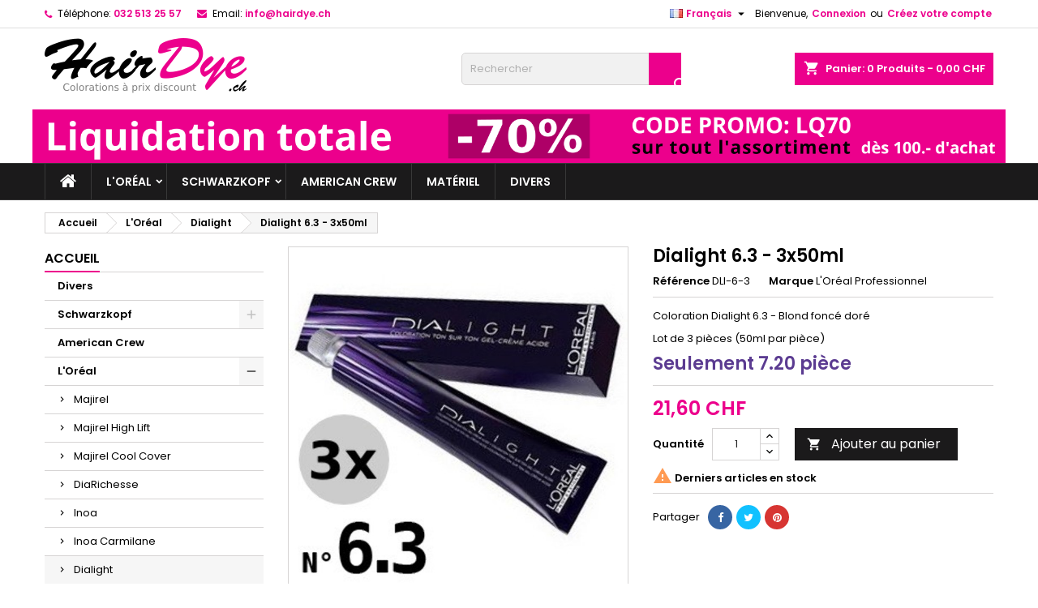

--- FILE ---
content_type: text/html; charset=utf-8
request_url: https://www.hairdye.ch/fr/dialight/194-dialight-63-3x50ml-3474630400900.html
body_size: 19258
content:
<!doctype html>
<html lang="fr">

  <head>
    
      
  <meta charset="utf-8">


  <meta http-equiv="x-ua-compatible" content="ie=edge">



  <link rel="canonical" href="https://www.hairdye.ch/fr/dialight/194-dialight-63-3x50ml-3474630400900.html">

  <title>Dialight 6.3</title>
  <meta name="description" content="dialight 6.3 blond foncé doré">
  <meta name="keywords" content="">
        <link rel="canonical" href="https://www.hairdye.ch/fr/dialight/194-dialight-63-3x50ml-3474630400900.html">
  




  <meta name="viewport" content="width=device-width, initial-scale=1">



  <link rel="icon" type="image/vnd.microsoft.icon" href="https://www.hairdye.ch/img/favicon.ico?1618169473">
  <link rel="shortcut icon" type="image/x-icon" href="https://www.hairdye.ch/img/favicon.ico?1618169473">



  
<link rel="font" rel="preload" as="font" type="font/woff2" crossorigin href="https://www.hairdye.ch/themes/AngarTheme/assets/css/fonts/material_icons.woff2"/>
<link rel="font" rel="preload" as="font" type="font/woff2" crossorigin href="https://www.hairdye.ch/themes/AngarTheme/assets/css/fonts/fontawesome-webfont.woff2?v=4.7.0"/>

  <link rel="stylesheet" rel="preload" as="style" href="https://www.hairdye.ch/themes/AngarTheme/assets/css/theme.css" media="all" />
  <link rel="stylesheet" rel="preload" as="style" href="https://www.hairdye.ch/themes/AngarTheme/assets/css/libs/jquery.bxslider.css" media="all" />
  <link rel="stylesheet" rel="preload" as="style" href="https://www.hairdye.ch/themes/AngarTheme/assets/css/font-awesome.css" media="all" />
  <link rel="stylesheet" rel="preload" as="style" href="https://www.hairdye.ch/themes/AngarTheme/assets/css/angartheme.css" media="all" />
  <link rel="stylesheet" rel="preload" as="style" href="https://www.hairdye.ch/themes/AngarTheme/assets/css/home_modyficators.css" media="all" />
  <link rel="stylesheet" rel="preload" as="style" href="https://www.hairdye.ch/themes/AngarTheme/assets/css/rwd.css" media="all" />
  <link rel="stylesheet" rel="preload" as="style" href="https://www.hairdye.ch/themes/AngarTheme/assets/css/black.css" media="all" />
  <link rel="stylesheet" rel="preload" as="style" href="https://www.hairdye.ch/modules/blockreassurance/views/dist/front.css" media="all" />
  <link rel="stylesheet" rel="preload" as="style" href="https://www.hairdye.ch/modules/ps_socialfollow/views/css/ps_socialfollow.css" media="all" />
  <link rel="stylesheet" rel="preload" as="style" href="https://www.hairdye.ch/modules/ps_searchbar/ps_searchbar.css" media="all" />
  <link rel="stylesheet" rel="preload" as="style" href="https://www.hairdye.ch/modules/angarbanners/views/css/hooks.css" media="all" />
  <link rel="stylesheet" rel="preload" as="style" href="https://www.hairdye.ch/modules/angarcatproduct/views/css/at_catproduct.css" media="all" />
  <link rel="stylesheet" rel="preload" as="style" href="https://www.hairdye.ch/modules/angarhomecat/views/css/at_homecat.css" media="all" />
  <link rel="stylesheet" rel="preload" as="style" href="https://www.hairdye.ch/modules/angarslider/views/css/angarslider.css" media="all" />
  <link rel="stylesheet" rel="preload" as="style" href="https://www.hairdye.ch/modules/angarscrolltop/views/css/angarscrolltop.css" media="all" />
  <link rel="stylesheet" rel="preload" as="style" href="https://www.hairdye.ch/modules/productcomments/views/css/productcomments.css" media="all" />
  <link rel="stylesheet" rel="preload" as="style" href="https://www.hairdye.ch/modules/sumuppaymentgateway//views/css/sumup_front.css" media="all" />
  <link rel="stylesheet" rel="preload" as="style" href="https://www.hairdye.ch/js/jquery/ui/themes/base/minified/jquery-ui.min.css" media="all" />
  <link rel="stylesheet" rel="preload" as="style" href="https://www.hairdye.ch/js/jquery/ui/themes/base/minified/jquery.ui.theme.min.css" media="all" />
  <link rel="stylesheet" rel="preload" as="style" href="https://www.hairdye.ch/js/jquery/plugins/growl/jquery.growl.css" media="all" />
  <link rel="stylesheet" rel="preload" as="style" href="https://www.hairdye.ch/themes/AngarTheme/assets/css/custom.css" media="all" />


  <link rel="stylesheet" href="https://www.hairdye.ch/themes/AngarTheme/assets/css/theme.css" type="text/css" media="all">
  <link rel="stylesheet" href="https://www.hairdye.ch/themes/AngarTheme/assets/css/libs/jquery.bxslider.css" type="text/css" media="all">
  <link rel="stylesheet" href="https://www.hairdye.ch/themes/AngarTheme/assets/css/font-awesome.css" type="text/css" media="all">
  <link rel="stylesheet" href="https://www.hairdye.ch/themes/AngarTheme/assets/css/angartheme.css" type="text/css" media="all">
  <link rel="stylesheet" href="https://www.hairdye.ch/themes/AngarTheme/assets/css/home_modyficators.css" type="text/css" media="all">
  <link rel="stylesheet" href="https://www.hairdye.ch/themes/AngarTheme/assets/css/rwd.css" type="text/css" media="all">
  <link rel="stylesheet" href="https://www.hairdye.ch/themes/AngarTheme/assets/css/black.css" type="text/css" media="all">
  <link rel="stylesheet" href="https://www.hairdye.ch/modules/blockreassurance/views/dist/front.css" type="text/css" media="all">
  <link rel="stylesheet" href="https://www.hairdye.ch/modules/ps_socialfollow/views/css/ps_socialfollow.css" type="text/css" media="all">
  <link rel="stylesheet" href="https://www.hairdye.ch/modules/ps_searchbar/ps_searchbar.css" type="text/css" media="all">
  <link rel="stylesheet" href="https://www.hairdye.ch/modules/angarbanners/views/css/hooks.css" type="text/css" media="all">
  <link rel="stylesheet" href="https://www.hairdye.ch/modules/angarcatproduct/views/css/at_catproduct.css" type="text/css" media="all">
  <link rel="stylesheet" href="https://www.hairdye.ch/modules/angarhomecat/views/css/at_homecat.css" type="text/css" media="all">
  <link rel="stylesheet" href="https://www.hairdye.ch/modules/angarslider/views/css/angarslider.css" type="text/css" media="all">
  <link rel="stylesheet" href="https://www.hairdye.ch/modules/angarscrolltop/views/css/angarscrolltop.css" type="text/css" media="all">
  <link rel="stylesheet" href="https://www.hairdye.ch/modules/productcomments/views/css/productcomments.css" type="text/css" media="all">
  <link rel="stylesheet" href="https://www.hairdye.ch/modules/sumuppaymentgateway//views/css/sumup_front.css" type="text/css" media="all">
  <link rel="stylesheet" href="https://www.hairdye.ch/js/jquery/ui/themes/base/minified/jquery-ui.min.css" type="text/css" media="all">
  <link rel="stylesheet" href="https://www.hairdye.ch/js/jquery/ui/themes/base/minified/jquery.ui.theme.min.css" type="text/css" media="all">
  <link rel="stylesheet" href="https://www.hairdye.ch/js/jquery/plugins/growl/jquery.growl.css" type="text/css" media="all">
  <link rel="stylesheet" href="https://www.hairdye.ch/themes/AngarTheme/assets/css/custom.css" type="text/css" media="all">


<link rel="stylesheet" rel="preload" as="style" href="https://fonts.googleapis.com/css?family=Poppins:400,600&amp;subset=latin,latin-ext&display=block" type="text/css" media="all" />


  

  <script type="text/javascript">
        var prestashop = {"cart":{"products":[],"totals":{"total":{"type":"total","label":"Total","amount":0,"value":"0,00\u00a0CHF"},"total_including_tax":{"type":"total","label":"Total TTC","amount":0,"value":"0,00\u00a0CHF"},"total_excluding_tax":{"type":"total","label":"Total HT :","amount":0,"value":"0,00\u00a0CHF"}},"subtotals":{"products":{"type":"products","label":"Sous-total","amount":0,"value":"0,00\u00a0CHF"},"discounts":null,"shipping":{"type":"shipping","label":"Livraison","amount":0,"value":""},"tax":null},"products_count":0,"summary_string":"0 articles","vouchers":{"allowed":1,"added":[]},"discounts":[],"minimalPurchase":0,"minimalPurchaseRequired":""},"currency":{"id":1,"name":"Franc suisse","iso_code":"CHF","iso_code_num":"756","sign":"CHF"},"customer":{"lastname":null,"firstname":null,"email":null,"birthday":null,"newsletter":null,"newsletter_date_add":null,"optin":null,"website":null,"company":null,"siret":null,"ape":null,"is_logged":false,"gender":{"type":null,"name":null},"addresses":[]},"language":{"name":"Fran\u00e7ais (French)","iso_code":"fr","locale":"fr-FR","language_code":"fr","is_rtl":"0","date_format_lite":"d\/m\/Y","date_format_full":"d\/m\/Y H:i:s","id":1},"page":{"title":"","canonical":"https:\/\/www.hairdye.ch\/fr\/dialight\/194-dialight-63-3x50ml-3474630400900.html","meta":{"title":"Dialight 6.3","description":"dialight 6.3 blond fonc\u00e9 dor\u00e9","keywords":"","robots":"index"},"page_name":"product","body_classes":{"lang-fr":true,"lang-rtl":false,"country-CH":true,"currency-CHF":true,"layout-left-column":true,"page-product":true,"tax-display-disabled":true,"product-id-194":true,"product-Dialight 6.3 - 3x50ml":true,"product-id-category-9":true,"product-id-manufacturer-1":true,"product-id-supplier-0":true,"product-available-for-order":true},"admin_notifications":[]},"shop":{"name":"HairDye - Colorations \u00e0 prix discount","logo":"https:\/\/www.hairdye.ch\/img\/hairdye-colorations-a-prix-discount-logo-1618169473.jpg","stores_icon":"https:\/\/www.hairdye.ch\/img\/logo_stores.png","favicon":"https:\/\/www.hairdye.ch\/img\/favicon.ico"},"urls":{"base_url":"https:\/\/www.hairdye.ch\/","current_url":"https:\/\/www.hairdye.ch\/fr\/dialight\/194-dialight-63-3x50ml-3474630400900.html","shop_domain_url":"https:\/\/www.hairdye.ch","img_ps_url":"https:\/\/www.hairdye.ch\/img\/","img_cat_url":"https:\/\/www.hairdye.ch\/img\/c\/","img_lang_url":"https:\/\/www.hairdye.ch\/img\/l\/","img_prod_url":"https:\/\/www.hairdye.ch\/img\/p\/","img_manu_url":"https:\/\/www.hairdye.ch\/img\/m\/","img_sup_url":"https:\/\/www.hairdye.ch\/img\/su\/","img_ship_url":"https:\/\/www.hairdye.ch\/img\/s\/","img_store_url":"https:\/\/www.hairdye.ch\/img\/st\/","img_col_url":"https:\/\/www.hairdye.ch\/img\/co\/","img_url":"https:\/\/www.hairdye.ch\/themes\/AngarTheme\/assets\/img\/","css_url":"https:\/\/www.hairdye.ch\/themes\/AngarTheme\/assets\/css\/","js_url":"https:\/\/www.hairdye.ch\/themes\/AngarTheme\/assets\/js\/","pic_url":"https:\/\/www.hairdye.ch\/upload\/","pages":{"address":"https:\/\/www.hairdye.ch\/fr\/adresse","addresses":"https:\/\/www.hairdye.ch\/fr\/adresses","authentication":"https:\/\/www.hairdye.ch\/fr\/connexion","cart":"https:\/\/www.hairdye.ch\/fr\/panier","category":"https:\/\/www.hairdye.ch\/fr\/index.php?controller=category","cms":"https:\/\/www.hairdye.ch\/fr\/index.php?controller=cms","contact":"https:\/\/www.hairdye.ch\/fr\/nous-contacter","discount":"https:\/\/www.hairdye.ch\/fr\/reduction","guest_tracking":"https:\/\/www.hairdye.ch\/fr\/suivi-commande-invite","history":"https:\/\/www.hairdye.ch\/fr\/historique-commandes","identity":"https:\/\/www.hairdye.ch\/fr\/identite","index":"https:\/\/www.hairdye.ch\/fr\/","my_account":"https:\/\/www.hairdye.ch\/fr\/mon-compte","order_confirmation":"https:\/\/www.hairdye.ch\/fr\/confirmation-commande","order_detail":"https:\/\/www.hairdye.ch\/fr\/index.php?controller=order-detail","order_follow":"https:\/\/www.hairdye.ch\/fr\/suivi-commande","order":"https:\/\/www.hairdye.ch\/fr\/commande","order_return":"https:\/\/www.hairdye.ch\/fr\/index.php?controller=order-return","order_slip":"https:\/\/www.hairdye.ch\/fr\/avoirs","pagenotfound":"https:\/\/www.hairdye.ch\/fr\/page-introuvable","password":"https:\/\/www.hairdye.ch\/fr\/recuperation-mot-de-passe","pdf_invoice":"https:\/\/www.hairdye.ch\/fr\/index.php?controller=pdf-invoice","pdf_order_return":"https:\/\/www.hairdye.ch\/fr\/index.php?controller=pdf-order-return","pdf_order_slip":"https:\/\/www.hairdye.ch\/fr\/index.php?controller=pdf-order-slip","prices_drop":"https:\/\/www.hairdye.ch\/fr\/promotions","product":"https:\/\/www.hairdye.ch\/fr\/index.php?controller=product","search":"https:\/\/www.hairdye.ch\/fr\/recherche","sitemap":"https:\/\/www.hairdye.ch\/fr\/plan-site","stores":"https:\/\/www.hairdye.ch\/fr\/magasins","supplier":"https:\/\/www.hairdye.ch\/fr\/fournisseur","register":"https:\/\/www.hairdye.ch\/fr\/connexion?create_account=1","order_login":"https:\/\/www.hairdye.ch\/fr\/commande?login=1"},"alternative_langs":{"fr":"https:\/\/www.hairdye.ch\/fr\/dialight\/194-dialight-63-3x50ml-3474630400900.html","de":"https:\/\/www.hairdye.ch\/de\/dialight\/194-dialight-63-3x50ml-3474630400900.html","it":"https:\/\/www.hairdye.ch\/it\/dialight\/194-dialight-63-3x50ml-3474630400900.html"},"theme_assets":"\/themes\/AngarTheme\/assets\/","actions":{"logout":"https:\/\/www.hairdye.ch\/fr\/?mylogout="},"no_picture_image":{"bySize":{"small_default":{"url":"https:\/\/www.hairdye.ch\/img\/p\/fr-default-small_default.jpg","width":98,"height":98},"cart_default":{"url":"https:\/\/www.hairdye.ch\/img\/p\/fr-default-cart_default.jpg","width":125,"height":125},"home_default":{"url":"https:\/\/www.hairdye.ch\/img\/p\/fr-default-home_default.jpg","width":259,"height":259},"medium_default":{"url":"https:\/\/www.hairdye.ch\/img\/p\/fr-default-medium_default.jpg","width":452,"height":452},"large_default":{"url":"https:\/\/www.hairdye.ch\/img\/p\/fr-default-large_default.jpg","width":800,"height":800}},"small":{"url":"https:\/\/www.hairdye.ch\/img\/p\/fr-default-small_default.jpg","width":98,"height":98},"medium":{"url":"https:\/\/www.hairdye.ch\/img\/p\/fr-default-home_default.jpg","width":259,"height":259},"large":{"url":"https:\/\/www.hairdye.ch\/img\/p\/fr-default-large_default.jpg","width":800,"height":800},"legend":""}},"configuration":{"display_taxes_label":false,"display_prices_tax_incl":false,"is_catalog":false,"show_prices":true,"opt_in":{"partner":false},"quantity_discount":{"type":"discount","label":"Remise sur prix unitaire"},"voucher_enabled":1,"return_enabled":0},"field_required":[],"breadcrumb":{"links":[{"title":"Accueil","url":"https:\/\/www.hairdye.ch\/fr\/"},{"title":"L'Or\u00e9al","url":"https:\/\/www.hairdye.ch\/fr\/15-l-oreal"},{"title":"Dialight","url":"https:\/\/www.hairdye.ch\/fr\/9-dialight"},{"title":"Dialight 6.3 - 3x50ml","url":"https:\/\/www.hairdye.ch\/fr\/dialight\/194-dialight-63-3x50ml-3474630400900.html"}],"count":4},"link":{"protocol_link":"https:\/\/","protocol_content":"https:\/\/"},"time":1768978209,"static_token":"3fb419e1e670e7d13e40a8756cc89b7a","token":"4fb959dc7b25eeb37f17d6a10954d27e","debug":false};
        var psr_icon_color = "#F19D76";
      </script>



  
<style type="text/css">
body {
background-color: #ffffff;
font-family: "Poppins", Arial, Helvetica, sans-serif;
}

.products .product-miniature .product-title {
height: 32px;
}

.products .product-miniature .product-title a {
font-size: 14px;
line-height: 16px;
}

#content-wrapper .products .product-miniature .product-desc {
height: 36px;
}

@media (min-width: 991px) {
#home_categories ul li .cat-container {
min-height: 0px;
}
}

@media (min-width: 768px) {
#_desktop_logo {
padding-top: 12px;
padding-bottom: 0px;
}
}

nav.header-nav {
background: #ffffff;
}

nav.header-nav,
.header_sep2 #contact-link span.shop-phone,
.header_sep2 #contact-link span.shop-phone.shop-tel,
.header_sep2 #contact-link span.shop-phone:last-child,
.header_sep2 .lang_currency_top,
.header_sep2 .lang_currency_top:last-child,
.header_sep2 #_desktop_currency_selector,
.header_sep2 #_desktop_language_selector,
.header_sep2 #_desktop_user_info {
border-color: #dedede;
}

#contact-link,
#contact-link a,
.lang_currency_top span.lang_currency_text,
.lang_currency_top .dropdown i.expand-more,
nav.header-nav .user-info span,
nav.header-nav .user-info a.logout,
#languages-block-top div.current,
nav.header-nav a{
color: #000000;
}

#contact-link span.shop-phone strong,
#contact-link span.shop-phone strong a,
.lang_currency_top span.expand-more,
nav.header-nav .user-info a.account {
color: #ec008c;
}

#contact-link span.shop-phone i {
color: #ec008c;
}

.header-top {
background: #ffffff;
}

div#search_widget form button[type=submit] {
background: #ec008c;
color: #ffffff;
}

div#search_widget form button[type=submit]:hover {
background: #ec008c;
color: #ffffff;
}


#header div#_desktop_cart .blockcart .header {
background: #ec008c;
}

#header div#_desktop_cart .blockcart .header a.cart_link {
color: #ffffff;
}


#homepage-slider .bx-wrapper .bx-pager.bx-default-pager a:hover,
#homepage-slider .bx-wrapper .bx-pager.bx-default-pager a.active{
background: #ec008c;
}

div#rwd_menu {
background: #1b1a1b;
}

div#rwd_menu,
div#rwd_menu a {
color: #ffffff;
}

div#rwd_menu,
div#rwd_menu .rwd_menu_item,
div#rwd_menu .rwd_menu_item:first-child {
border-color: #383838;
}

div#rwd_menu .rwd_menu_item:hover,
div#rwd_menu .rwd_menu_item:focus,
div#rwd_menu .rwd_menu_item a:hover,
div#rwd_menu .rwd_menu_item a:focus {
color: #ffffff;
background: #ec008c;
}

#mobile_top_menu_wrapper2 .top-menu li a:hover,
.rwd_menu_open ul.user_info li a:hover {
background: #ec008c;
color: #ffffff;
}

#_desktop_top_menu{
background: #1b1a1b;
}

#_desktop_top_menu,
#_desktop_top_menu > ul > li,
.menu_sep1 #_desktop_top_menu > ul > li,
.menu_sep1 #_desktop_top_menu > ul > li:last-child,
.menu_sep2 #_desktop_top_menu,
.menu_sep2 #_desktop_top_menu > ul > li,
.menu_sep2 #_desktop_top_menu > ul > li:last-child,
.menu_sep3 #_desktop_top_menu,
.menu_sep4 #_desktop_top_menu,
.menu_sep5 #_desktop_top_menu,
.menu_sep6 #_desktop_top_menu {
border-color: #383838;
}

#_desktop_top_menu > ul > li > a {
color: #ffffff;
}

#_desktop_top_menu > ul > li:hover > a {
color: #ffffff;
background: #ec008c;
}

.submenu1 #_desktop_top_menu .popover.sub-menu ul.top-menu li a:hover {
background: #ec008c;
color: #ffffff;
}

#home_categories .homecat_title span {
border-color: #ec008c;
}

#home_categories ul li .homecat_name span {
background: #ec008c;
}

#home_categories ul li a.view_more {
background: #1b1a1b;
color: #ffffff;
border-color: #1b1a1b;
}

#home_categories ul li a.view_more:hover {
background: #ec008c;
color: #ffffff;
border-color: #ec008c;
}

.columns .text-uppercase a,
.columns .text-uppercase span,
.columns div#_desktop_cart .cart_index_title a,
#home_man_product .catprod_title a span {
border-color: #ec008c;
}

#index .tabs ul.nav-tabs li.nav-item a.active,
#index .tabs ul.nav-tabs li.nav-item a:hover,
.index_title a,
.index_title span {
border-color: #ec008c;
}

a.product-flags-plist span.product-flag.new,
#home_cat_product a.product-flags-plist span.product-flag.new,
#product #content .product-flags li,
#product #content .product-flags .product-flag.new {
background: #00b0ff;
}

.products .product-miniature .product-title a,
#home_cat_product ul li .right-block .name_block a {
color: #000000;
}

.products .product-miniature span.price,
#home_cat_product ul li .product-price-and-shipping .price,
.ui-widget .search_right span.search_price {
color: #ec008c;
}

.button-container .add-to-cart:hover,
#subcart .cart-buttons .viewcart:hover {
background: #ec008c;
color: #ffffff;
border-color: #ec008c;
}

.button-container .add-to-cart,
.button-container .add-to-cart:disabled,
#subcart .cart-buttons .viewcart {
background: #1b1a1b;
color: #ffffff;
border-color: #1b1a1b;
}

#home_cat_product .catprod_title span {
border-color: #ec008c;
}

#home_man .man_title span {
border-color: #ec008c;
}

div#angarinfo_block .icon_cms {
color: #ec008c;
}

.footer-container {
background: #1b1a1b;
}

.footer-container,
.footer-container .h3,
.footer-container .links .title,
.row.social_footer {
border-color: #383838;
}

.footer-container .h3 span,
.footer-container .h3 a,
.footer-container .links .title span.h3,
.footer-container .links .title a.h3 {
border-color: #ec008c;
}

.footer-container,
.footer-container .h3,
.footer-container .links .title .h3,
.footer-container a,
.footer-container li a,
.footer-container .links ul>li a {
color: #ffffff;
}

.block_newsletter .btn-newsletter {
background: #ec008c;
color: #ffffff;
}

.block_newsletter .btn-newsletter:hover {
background: #ec008c;
color: #ffffff;
}

.footer-container .bottom-footer {
background: #000000;
border-color: #383838;
color: #ffffff;
}

.product-prices .current-price span.price {
color: #ec008c;
}

.product-add-to-cart button.btn.add-to-cart:hover {
background: #ec008c;
color: #ffffff;
border-color: #ec008c;
}

.product-add-to-cart button.btn.add-to-cart,
.product-add-to-cart button.btn.add-to-cart:disabled {
background: #1b1a1b;
color: #ffffff;
border-color: #1b1a1b;
}

#product .tabs ul.nav-tabs li.nav-item a.active,
#product .tabs ul.nav-tabs li.nav-item a:hover,
#product .index_title span,
.page-product-heading span,
body #product-comments-list-header .comments-nb {
border-color: #ec008c;
}

body .btn-primary:hover {
background: #3aa04c;
color: #ffffff;
border-color: #196f28;
}

body .btn-primary,
body .btn-primary.disabled,
body .btn-primary:disabled,
body .btn-primary.disabled:hover {
background: #43b754;
color: #ffffff;
border-color: #399a49;
}

body .btn-secondary:hover {
background: #eeeeee;
color: #000000;
border-color: #d8d8d8;
}

body .btn-secondary,
body .btn-secondary.disabled,
body .btn-secondary:disabled,
body .btn-secondary.disabled:hover {
background: #f6f6f6;
color: #000000;
border-color: #d8d8d8;
}

.form-control:focus, .input-group.focus {
border-color: #dbdbdb;
outline-color: #dbdbdb;
}

body .pagination .page-list .current a,
body .pagination .page-list a:hover,
body .pagination .page-list .current a.disabled,
body .pagination .page-list .current a.disabled:hover {
color: #ec008c;
}

.page-my-account #content .links a:hover i {
color: #ec008c;
}

#scroll_top {
background: #ec008c;
color: #ffffff;
}

#scroll_top:hover,
#scroll_top:focus {
background: #1b1a1b;
color: #ffffff;
}

</style><script async src="https://www.googletagmanager.com/gtag/js?id=UA-1342632-56"></script>
<script>
  window.dataLayer = window.dataLayer || [];
  function gtag(){dataLayer.push(arguments);}
  gtag('js', new Date());
  gtag(
    'config',
    'UA-1342632-56',
    {
      'debug_mode':false
                      }
  );
</script>





    
  <meta property="og:type" content="product">
  <meta property="og:url" content="https://www.hairdye.ch/fr/dialight/194-dialight-63-3x50ml-3474630400900.html">
  <meta property="og:title" content="Dialight 6.3">
  <meta property="og:site_name" content="HairDye - Colorations à prix discount">
  <meta property="og:description" content="dialight 6.3 blond foncé doré">
  <meta property="og:image" content="https://www.hairdye.ch/194-large_default/dialight-63-3x50ml.jpg">
    <meta property="product:pretax_price:amount" content="21.6">
  <meta property="product:pretax_price:currency" content="CHF">
  <meta property="product:price:amount" content="21.6">
  <meta property="product:price:currency" content="CHF">
    
  </head>

  <body id="product" class="lang-fr country-ch currency-chf layout-left-column page-product tax-display-disabled product-id-194 product-dialight-6-3-3x50ml product-id-category-9 product-id-manufacturer-1 product-id-supplier-0 product-available-for-order  ps_176
	no_bg #ffffff bg_attatchment_fixed bg_position_tl bg_repeat_xy bg_size_initial slider_position_top slider_controls_black banners_top2 banners_top_tablets2 banners_top_phones1 banners_bottom2 banners_bottom_tablets2 banners_bottom_phones1 submenu1 pl_1col_qty_5 pl_2col_qty_3 pl_3col_qty_3 pl_1col_qty_bigtablets_4 pl_2col_qty_bigtablets_3 pl_3col_qty_bigtablets_2 pl_1col_qty_tablets_3 pl_1col_qty_phones_1 home_tabs2 pl_border_type1 32 14 16 pl_button_icon_no pl_button_qty2 pl_desc_yes pl_reviews_yes pl_availability_yes  hide_reference_no hide_reassurance_yes product_tabs1    menu_sep2 header_sep1 slider_boxed feat_cat_style1 feat_cat4 feat_cat_bigtablets2 feat_cat_tablets2 feat_cat_phones0 all_products_yes pl_colors_yes newsletter_info_yes stickycart_yes stickymenu_yes homeicon_no pl_man_yes product_hide_man_no  pl_ref_yes  mainfont_Poppins bg_white  not_logged  ">

    
      
    

    <main>
      
              

      <header id="header">
        
          


  <div class="header-banner">
    
  </div>



  <nav class="header-nav">
    <div class="container">
      <div class="row">
          <div class="col-md-12 col-xs-12">
            <div id="_desktop_contact_link">
  <div id="contact-link">

			<span class="shop-phone contact_link">
			<a href="https://www.hairdye.ch/fr/nous-contacter">Contact</a>
		</span>
	
			<span class="shop-phone shop-tel">
			<i class="fa fa-phone"></i>
			<span class="shop-phone_text">Téléphone:</span>
			<strong><a href="tel:032 513 25 57">032 513 25 57</a></strong>
		</span>
	
			<span class="shop-phone shop-email">
			<i class="fa fa-envelope"></i>
			<span class="shop-phone_text">Email:</span>
			<strong><a href="&#109;&#97;&#105;&#108;&#116;&#111;&#58;%69%6e%66%6f@%68%61%69%72%64%79%65.%63%68" >&#x69;&#x6e;&#x66;&#x6f;&#x40;&#x68;&#x61;&#x69;&#x72;&#x64;&#x79;&#x65;&#x2e;&#x63;&#x68;</a></strong>
		</span>
	

  </div>
</div>


            <div id="_desktop_user_info">
  <div class="user-info">


	<ul class="user_info hidden-md-up">

		
			<li><a href="https://www.hairdye.ch/fr/mon-compte" title="Identifiez-vous" rel="nofollow">Connexion</a></li>
			<li><a href="https://www.hairdye.ch/fr/connexion?create_account=1" title="Identifiez-vous" rel="nofollow">Créez votre compte</a></li>

		
	</ul>


	<div class="hidden-sm-down">
		<span class="welcome">Bienvenue,</span>
					<a class="account" href="https://www.hairdye.ch/fr/mon-compte" title="Identifiez-vous" rel="nofollow">Connexion</a>

			<span class="or">ou</span>

			<a class="account" href="https://www.hairdye.ch/fr/connexion?create_account=1" title="Identifiez-vous" rel="nofollow">Créez votre compte</a>
			</div>


  </div>
</div><div id="_desktop_language_selector" class="lang_currency_top">
  <div class="language-selector-wrapper">
	<div class="language-selector dropdown js-dropdown">
	  <button data-toggle="dropdown" class="hidden-sm-down2 btn-unstyle" aria-haspopup="true" aria-expanded="false" aria-label="Sélecteur de langue">
		<img src="https://www.hairdye.ch/img/l/1.jpg" alt="fr" width="16" height="11" />
		<span class="expand-more">Français</span>
		<i class="material-icons expand-more">&#xE5C5;</i>
	  </button>
	  <ul class="dropdown-menu hidden-sm-down2" aria-labelledby="language-selector-label">
				  <li  class="current" >
			<a href="https://www.hairdye.ch/fr/dialight/194-dialight-63-3x50ml-3474630400900.html" class="dropdown-item">
				<img src="https://www.hairdye.ch/img/l/1.jpg" alt="fr" width="16" height="11" />
				<span>Français</span>
			</a>
		  </li>
				  <li >
			<a href="https://www.hairdye.ch/de/dialight/194-dialight-63-3x50ml-3474630400900.html" class="dropdown-item">
				<img src="https://www.hairdye.ch/img/l/2.jpg" alt="de" width="16" height="11" />
				<span>Deutsch</span>
			</a>
		  </li>
				  <li >
			<a href="https://www.hairdye.ch/it/dialight/194-dialight-63-3x50ml-3474630400900.html" class="dropdown-item">
				<img src="https://www.hairdye.ch/img/l/3.jpg" alt="it" width="16" height="11" />
				<span>Italiano</span>
			</a>
		  </li>
			  </ul>
	</div>
  </div>
</div>

          </div>
      </div>
    </div>
  </nav>



  <div class="header-top">
    <div class="container">
	  <div class="row">
        <div class="col-md-4 hidden-sm-down2" id="_desktop_logo">
                            <a href="https://www.hairdye.ch/">
                  <img class="logo img-responsive" src="https://www.hairdye.ch/img/hairdye-colorations-a-prix-discount-logo-1618169473.jpg" alt="HairDye - Colorations à prix discount">
                </a>
                    </div>
		
<div id="_desktop_cart">

	<div class="cart_top">

		<div class="blockcart cart-preview inactive" data-refresh-url="//www.hairdye.ch/fr/module/ps_shoppingcart/ajax">
			<div class="header">
			
				<div class="cart_index_title">
					<a class="cart_link" rel="nofollow" href="//www.hairdye.ch/fr/panier?action=show">
						<i class="material-icons shopping-cart">shopping_cart</i>
						<span class="hidden-sm-down cart_title">Panier:</span>
						<span class="cart-products-count">
							0<span> Produits - 0,00 CHF</span>
						</span>
					</a>
				</div>


				<div id="subcart">

					<ul class="cart_products">

											<li>Il n'y a plus d'articles dans votre panier</li>
					
										</ul>

					<ul class="cart-subtotals">

				
						<li>
							<span class="text">Livraison</span>
							<span class="value"></span>
							<span class="clearfix"></span>
						</li>

						<li>
							<span class="text">Total</span>
							<span class="value">0,00 CHF</span>
							<span class="clearfix"></span>
						</li>

					</ul>

					<div class="cart-buttons">
						<a class="btn btn-primary viewcart" href="//www.hairdye.ch/fr/panier?action=show">Commander <i class="material-icons">&#xE315;</i></a>
											</div>

				</div>

			</div>
		</div>

	</div>

</div>


<!-- Block search module TOP -->
<div id="_desktop_search_widget" class="col-lg-4 col-md-4 col-sm-12 search-widget hidden-sm-down ">
	<div id="search_widget" data-search-controller-url="//www.hairdye.ch/fr/recherche">
		<form method="get" action="//www.hairdye.ch/fr/recherche">
			<input type="hidden" name="controller" value="search">
			<input type="text" name="s" value="" placeholder="Rechercher" aria-label="Rechercher">
			<button type="submit">
				<i class="material-icons search">&#xE8B6;</i>
				<span class="hidden-xl-down">Rechercher</span>
			</button>
		</form>
	</div>
</div>
<!-- /Block search module TOP -->
<a class="banner" href="https://www.hairdye.ch/fr/" title="">
      <img src="https://www.hairdye.ch/modules/ps_banner/img/6fa747087e53b197be3bfff9c074aaf5.png" alt="" title="" class="img-fluid">
  </a>

		<div class="clearfix"></div>
	  </div>
    </div>

	<div id="rwd_menu" class="hidden-md-up">
		<div class="container">
			<div id="menu-icon2" class="rwd_menu_item"><i class="material-icons d-inline">&#xE5D2;</i></div>
			<div id="search-icon" class="rwd_menu_item"><i class="material-icons search">&#xE8B6;</i></div>
			<div id="user-icon" class="rwd_menu_item"><i class="material-icons logged">&#xE7FF;</i></div>
			<div id="_mobile_cart" class="rwd_menu_item"></div>
		</div>
		<div class="clearfix"></div>
	</div>

	<div class="container">
		<div id="mobile_top_menu_wrapper2" class="rwd_menu_open hidden-md-up" style="display:none;">
			<div class="js-top-menu mobile" id="_mobile_top_menu"></div>
		</div>

		<div id="mobile_search_wrapper" class="rwd_menu_open hidden-md-up" style="display:none;">
			<div id="_mobile_search_widget"></div>
		</div>

		<div id="mobile_user_wrapper" class="rwd_menu_open hidden-md-up" style="display:none;">
			<div id="_mobile_user_info"></div>
		</div>
	</div>
  </div>
  

<div class="menu js-top-menu position-static hidden-sm-down" id="_desktop_top_menu">
    

      <ul class="top-menu container" id="top-menu" data-depth="0">

					<li class="home_icon"><a href="https://www.hairdye.ch/"><i class="icon-home"></i><span>Accueil</span></a></li>
		
	    
							<li class="category" id="category-15">
								  <a
					class="dropdown-item sf-with-ul"
					href="https://www.hairdye.ch/fr/15-l-oreal" data-depth="0"
									  >
										  					  					  <span class="float-xs-right hidden-md-up">
						<span data-target="#top_sub_menu_64708" data-toggle="collapse" class="navbar-toggler collapse-icons">
						  <i class="material-icons add">&#xE313;</i>
						  <i class="material-icons remove">&#xE316;</i>
						</span>
					  </span>
										L&#039;Oréal
				  </a>
				  				  <div  class="popover sub-menu js-sub-menu collapse" id="top_sub_menu_64708">
					

      <ul class="top-menu container"  data-depth="1">

		
	    
							<li class="category" id="category-3">
								  <a
					class="dropdown-item dropdown-submenu"
					href="https://www.hairdye.ch/fr/3-majirel" data-depth="1"
									  >
										Majirel
				  </a>
				  				</li>
							<li class="category" id="category-34">
								  <a
					class="dropdown-item dropdown-submenu"
					href="https://www.hairdye.ch/fr/34-majirel-high-lift" data-depth="1"
									  >
										Majirel High Lift
				  </a>
				  				</li>
							<li class="category" id="category-7">
								  <a
					class="dropdown-item dropdown-submenu"
					href="https://www.hairdye.ch/fr/7-majirel-cool-cover" data-depth="1"
									  >
										Majirel Cool Cover
				  </a>
				  				</li>
							<li class="category" id="category-4">
								  <a
					class="dropdown-item dropdown-submenu"
					href="https://www.hairdye.ch/fr/4-diarichesse" data-depth="1"
									  >
										DiaRichesse
				  </a>
				  				</li>
							<li class="category" id="category-5">
								  <a
					class="dropdown-item dropdown-submenu"
					href="https://www.hairdye.ch/fr/5-inoa" data-depth="1"
									  >
										Inoa
				  </a>
				  				</li>
							<li class="category" id="category-6">
								  <a
					class="dropdown-item dropdown-submenu"
					href="https://www.hairdye.ch/fr/6-inoa-carmilane" data-depth="1"
									  >
										Inoa Carmilane
				  </a>
				  				</li>
							<li class="category" id="category-9">
								  <a
					class="dropdown-item dropdown-submenu"
					href="https://www.hairdye.ch/fr/9-dialight" data-depth="1"
									  >
										Dialight
				  </a>
				  				</li>
							<li class="category" id="category-16">
								  <a
					class="dropdown-item dropdown-submenu"
					href="https://www.hairdye.ch/fr/16-produits-techniques-l-oreal" data-depth="1"
									  >
										Produits techniques L&#039;Oréal
				  </a>
				  				</li>
							<li class="category" id="category-17">
								  <a
					class="dropdown-item dropdown-submenu"
					href="https://www.hairdye.ch/fr/17-produits-de-vente" data-depth="1"
									  >
										Produits de vente
				  </a>
				  				</li>
			
		
      </ul>


																																	  </div>
				  				</li>
							<li class="category" id="category-12">
								  <a
					class="dropdown-item sf-with-ul"
					href="https://www.hairdye.ch/fr/12-schwarzkopf" data-depth="0"
									  >
										  					  					  <span class="float-xs-right hidden-md-up">
						<span data-target="#top_sub_menu_28456" data-toggle="collapse" class="navbar-toggler collapse-icons">
						  <i class="material-icons add">&#xE313;</i>
						  <i class="material-icons remove">&#xE316;</i>
						</span>
					  </span>
										Schwarzkopf
				  </a>
				  				  <div  class="popover sub-menu js-sub-menu collapse" id="top_sub_menu_28456">
					

      <ul class="top-menu container"  data-depth="1">

		
	    
							<li class="category" id="category-18">
								  <a
					class="dropdown-item dropdown-submenu"
					href="https://www.hairdye.ch/fr/18-igora-royal" data-depth="1"
									  >
										Igora Royal
				  </a>
				  				</li>
							<li class="category" id="category-19">
								  <a
					class="dropdown-item dropdown-submenu"
					href="https://www.hairdye.ch/fr/19-igora-royal-absolutes" data-depth="1"
									  >
										Igora Royal Absolutes
				  </a>
				  				</li>
							<li class="category" id="category-35">
								  <a
					class="dropdown-item dropdown-submenu"
					href="https://www.hairdye.ch/fr/35-igora-royal-highlifts" data-depth="1"
									  >
										Igora Royal Highlifts
				  </a>
				  				</li>
							<li class="category" id="category-32">
								  <a
					class="dropdown-item dropdown-submenu"
					href="https://www.hairdye.ch/fr/32-essensity" data-depth="1"
									  >
										Essensity
				  </a>
				  				</li>
							<li class="category" id="category-30">
								  <a
					class="dropdown-item dropdown-submenu"
					href="https://www.hairdye.ch/fr/30-produits-techniques" data-depth="1"
									  >
										Produits techniques
				  </a>
				  				</li>
							<li class="category" id="category-33">
								  <a
					class="dropdown-item dropdown-submenu"
					href="https://www.hairdye.ch/fr/33-produits-de-vente" data-depth="1"
									  >
										Produits de vente
				  </a>
				  				</li>
			
		
      </ul>


																																	  </div>
				  				</li>
							<li class="category" id="category-14">
								  <a
					class="dropdown-item"
					href="https://www.hairdye.ch/fr/14-american-crew" data-depth="0"
									  >
										American Crew
				  </a>
				  				</li>
							<li class="category" id="category-36">
								  <a
					class="dropdown-item"
					href="https://www.hairdye.ch/fr/36-materiel" data-depth="0"
									  >
										Matériel
				  </a>
				  				</li>
							<li class="category" id="category-10">
								  <a
					class="dropdown-item"
					href="https://www.hairdye.ch/fr/10-divers" data-depth="0"
									  >
										Divers
				  </a>
				  				</li>
			
		
      </ul>


    <div class="clearfix"></div>
</div>


        
      </header>

      
        
<aside id="notifications">
  <div class="container">
    
    
    
      </div>
</aside>
      

                          
      <section id="wrapper">
        
        <div class="container">
			
										
			<div class="row">
			  			  
				<nav data-depth="4" class="breadcrumb hidden-sm-down">
  <ol itemscope itemtype="http://schema.org/BreadcrumbList">
          
        <li itemprop="itemListElement" itemscope itemtype="http://schema.org/ListItem">
          <a itemprop="item" href="https://www.hairdye.ch/fr/">
            <span itemprop="name">Accueil</span>
          </a>
          <meta itemprop="position" content="1">
        </li>
      
          
        <li itemprop="itemListElement" itemscope itemtype="http://schema.org/ListItem">
          <a itemprop="item" href="https://www.hairdye.ch/fr/15-l-oreal">
            <span itemprop="name">L&#039;Oréal</span>
          </a>
          <meta itemprop="position" content="2">
        </li>
      
          
        <li itemprop="itemListElement" itemscope itemtype="http://schema.org/ListItem">
          <a itemprop="item" href="https://www.hairdye.ch/fr/9-dialight">
            <span itemprop="name">Dialight</span>
          </a>
          <meta itemprop="position" content="3">
        </li>
      
          
        <li itemprop="itemListElement" itemscope itemtype="http://schema.org/ListItem">
          <a itemprop="item" href="https://www.hairdye.ch/fr/dialight/194-dialight-63-3x50ml-3474630400900.html">
            <span itemprop="name">Dialight 6.3 - 3x50ml</span>
          </a>
          <meta itemprop="position" content="4">
        </li>
      
      </ol>
</nav>
			  
			  
			  
				<div id="left-column" class="columns col-xs-12 col-sm-4 col-md-3">
				  				  



<div class="block-categories block">
		<div class="h6 text-uppercase facet-label">
		<a href="https://www.hairdye.ch/fr/2-accueil" title="Catégories">Accueil</a>
	</div>

    <div class="block_content">
		<ul class="tree dhtml">
			
  <li id="cat_id_10" class="Divers"><a href="https://www.hairdye.ch/fr/10-divers" >Divers</a></li><li id="cat_id_12" class="Schwarzkopf"><a href="https://www.hairdye.ch/fr/12-schwarzkopf" >Schwarzkopf</a><ul>
  <li id="cat_id_18" class="Igora Royal"><a href="https://www.hairdye.ch/fr/18-igora-royal" >Igora Royal</a></li><li id="cat_id_19" class="Igora Royal Absolutes"><a href="https://www.hairdye.ch/fr/19-igora-royal-absolutes" >Igora Royal Absolutes</a></li><li id="cat_id_35" class="Igora Royal Highlifts"><a href="https://www.hairdye.ch/fr/35-igora-royal-highlifts" >Igora Royal Highlifts</a></li><li id="cat_id_32" class="Essensity"><a href="https://www.hairdye.ch/fr/32-essensity" >Essensity</a></li><li id="cat_id_30" class="Produits techniques"><a href="https://www.hairdye.ch/fr/30-produits-techniques" >Produits techniques</a></li><li id="cat_id_33" class="Produits de vente"><a href="https://www.hairdye.ch/fr/33-produits-de-vente" >Produits de vente</a></li></ul></li><li id="cat_id_14" class="American Crew"><a href="https://www.hairdye.ch/fr/14-american-crew" >American Crew</a></li><li id="cat_id_15" class="L&#039;Oréal"><a href="https://www.hairdye.ch/fr/15-l-oreal" >L&#039;Oréal</a><ul>
  <li id="cat_id_3" class="Majirel"><a href="https://www.hairdye.ch/fr/3-majirel" >Majirel</a></li><li id="cat_id_34" class="Majirel High Lift"><a href="https://www.hairdye.ch/fr/34-majirel-high-lift" >Majirel High Lift</a></li><li id="cat_id_7" class="Majirel Cool Cover"><a href="https://www.hairdye.ch/fr/7-majirel-cool-cover" >Majirel Cool Cover</a></li><li id="cat_id_4" class="DiaRichesse"><a href="https://www.hairdye.ch/fr/4-diarichesse" >DiaRichesse</a></li><li id="cat_id_5" class="Inoa"><a href="https://www.hairdye.ch/fr/5-inoa" >Inoa</a></li><li id="cat_id_6" class="Inoa Carmilane"><a href="https://www.hairdye.ch/fr/6-inoa-carmilane" >Inoa Carmilane</a></li><li id="cat_id_9" class="Dialight"><a href="https://www.hairdye.ch/fr/9-dialight" class="selected">Dialight</a></li><li id="cat_id_16" class="Produits techniques L&#039;Oréal"><a href="https://www.hairdye.ch/fr/16-produits-techniques-l-oreal" >Produits techniques L&#039;Oréal</a></li><li id="cat_id_17" class="Produits de vente"><a href="https://www.hairdye.ch/fr/17-produits-de-vente" >Produits de vente</a></li></ul></li><li id="cat_id_36" class="Matériel"><a href="https://www.hairdye.ch/fr/36-materiel" >Matériel</a></li><li id="cat_id_37" class="Liquidation"><a href="https://www.hairdye.ch/fr/37-liquidation" >Liquidation</a></li>
		</ul>
	</div>

</div><div id="search_filters_brands" class="block">
  <section class="facet">
        <div class="h6 text-uppercase facet-label">
      		<a href="https://www.hairdye.ch/fr/brands" title="Marques">Marques</a>
	      </div>
    <div class="block_content ">
              
<ul>
            <li class="facet-label">
        <a href="https://www.hairdye.ch/fr/brand/8-american-crew" title="American Crew">
          American Crew
        </a>
      </li>
                <li class="facet-label">
        <a href="https://www.hairdye.ch/fr/brand/3-goldwell" title="Goldwell">
          Goldwell
        </a>
      </li>
                <li class="facet-label">
        <a href="https://www.hairdye.ch/fr/brand/13-kerastase" title="Kérastase">
          Kérastase
        </a>
      </li>
                <li class="facet-label">
        <a href="https://www.hairdye.ch/fr/brand/1-l-oreal-professionnel" title="L&#039;Oréal Professionnel">
          L&#039;Oréal Professionnel
        </a>
      </li>
                <li class="facet-label">
        <a href="https://www.hairdye.ch/fr/brand/14-lussoni" title="Lussoni">
          Lussoni
        </a>
      </li>
                                                            </ul>
          </div>
  </section>
</div><div id="angarbanners_left" class="angarbanners">
	<ul class="clearfix row">
	


	<li class="block">

		<p class="h6 text-uppercase banner_title"><span>Moyens de paiement</span></p>
		
		<div class="block_content">
			
									<img src="https://www.hairdye.ch/modules/angarbanners/views/img/a5341db0f35f715f590858e3b88418b45b6f7f2b_moyens-de-paiement.png" class="item-img img-responsive" title="Moyens de paiement" alt="Moyens de paiement" width="100%" height="100%"/>
				
				
					</div>

	</li>



		</ul>
</div>
<script src="https://apis.google.com/js/platform.js" async defer></script>​
<g:ratingbadge merchant_id=107768218 position=INLINE></g:ratingbadge>​


				  					
				  				</div>
			  

			  
  <div id="content-wrapper" class="left-column col-xs-12 col-sm-8 col-md-9">
    
    

  <section id="main" itemscope itemtype="https://schema.org/Product">
    <meta itemprop="url" content="https://www.hairdye.ch/fr/dialight/194-dialight-63-3x50ml-3474630400900.html">

    <div class="row product_container">
      <div class="col-md-6 product_left">
        
          <section class="page-content" id="content">
            
              
                <ul class="product-flags">
				                                  </ul>
              

              
                

<div class="images-container">
  
    <div class="product-cover">
	  	  	    <img class="js-qv-product-cover" src="https://www.hairdye.ch/194-large_default/dialight-63-3x50ml.jpg" alt="Dialight 6.3" title="Dialight 6.3" style="width:100%;" itemprop="image">
	        <div class="layer hidden-sm-down" data-toggle="modal" data-target="#product-modal">
        <i class="material-icons zoom-in">&#xE8FF;</i>
      </div>
    </div>
  

  
    <div id="thumb_box" class="js-qv-mask mask thumb_left  hide_thumbnails">
      <ul class="product-images js-qv-product-images">
                  <li class="thumb-container">
            <img
              class="thumb js-thumb  selected "
              data-image-medium-src="https://www.hairdye.ch/194-medium_default/dialight-63-3x50ml.jpg"
              data-image-large-src="https://www.hairdye.ch/194-large_default/dialight-63-3x50ml.jpg"
              src="https://www.hairdye.ch/194-home_default/dialight-63-3x50ml.jpg"
              alt="Dialight 6.3"
              title="Dialight 6.3"
              width="100"
              itemprop="image"
            >
          </li>
              </ul>
    </div>
  
</div>

              
              <div class="scroll-box-arrows hide_arrow">
                <i class="material-icons left">&#xE314;</i>
                <i class="material-icons right">&#xE315;</i>
              </div>

            
          </section>
        
        </div>
        <div class="col-md-6 product_right">
          
            
              <h1 class="product_name" itemprop="name">Dialight 6.3 - 3x50ml</h1>
            
          

		  		  
			<section class="product-discounts product-reference_top product-reference">
		  <label class="label">Référence </label>
	  <span>DLI-6-3</span>
	</section>

		  

		  		  			<div id="product_manufacturer" itemprop="brand" itemscope itemtype="http://schema.org/Brand">
			  <label class="label">Marque </label>
			  <a class="editable" itemprop="url" href="https://www.hairdye.ch/fr/brand/1-l-oreal-professionnel" title="L&#039;Oréal Professionnel"><span itemprop="name">L&#039;Oréal Professionnel</span></a>
			</div>
		  
		  		  

          <div class="product-information">
            
			              <div id="product-description-short-194" class="product_desc" itemprop="description"><p>Coloration Dialight 6.3 - Blond foncé doré</p>
<p>Lot de 3 pièces (50ml par pièce)</p>
<h1><span style="color:#5b3b91;">Seulement 7.20 pièce</span></h1></div>
			            

            
            <div class="product-actions">
              
                <form action="https://www.hairdye.ch/fr/panier" method="post" id="add-to-cart-or-refresh">
                  <input type="hidden" name="token" value="3fb419e1e670e7d13e40a8756cc89b7a">
                  <input type="hidden" name="id_product" value="194" id="product_page_product_id">
                  <input type="hidden" name="id_customization" value="0" id="product_customization_id">

                  
                    <div class="product-variants allow_oosp_0">
  
    	
</div>                  

                  
                                      

                  
                    

  <div class="product-prices">
    
          

    
      <div
        class="product-price h5 "
        itemprop="offers"
        itemscope
        itemtype="https://schema.org/Offer"
      >
		<meta itemprop="url" content="https://www.hairdye.ch/fr/dialight/194-dialight-63-3x50ml-3474630400900.html">
        <link itemprop="availability" href="https://schema.org/InStock"/>
        <meta itemprop="priceCurrency" content="CHF">

		
		
        <div class="current-price">
          <span class="price" itemprop="price" content="21.6">21,60 CHF</span> 
                  </div>

        
                  
      </div>
    

    
          

    
          

    
          

    

    <div class="tax-shipping-delivery-label">

	  <span class="price_tax_label">
      	  </span>

      
      

	                    	
    </div>

	<div class="clearfix"></div> 
  </div>

                  

                  
                    <div class="product-add-to-cart">
      
      <div class="product-quantity clearfix">
        <span class="control-label">Quantité</span>         <div class="qty">
          <input
            type="text"
            name="qty"
            id="quantity_wanted"
            value="1"
            class="input-group"
            min="1"
            aria-label="Quantité"
          >
        </div>

        <div class="add">
          <button
            class="btn btn-primary add-to-cart"
            data-button-action="add-to-cart"
            type="submit"
                      >
            <i class="material-icons shopping-cart">&#xE547;</i>
            Ajouter au panier
          </button>
        </div>
      </div>
    

    
      <span id="product-availability">
                              <i class="material-icons product-last-items">&#xE002;</i>
                    Derniers articles en stock
              </span>
    
    
    
      <p class="product-minimal-quantity">
              </p>
    
  </div>
                  

                  
                    <div class="product-additional-info">
  


      <div class="social-sharing block-social">
      <span>Partager</span>
      <ul>
                  <li class="facebook"><a href="https://www.facebook.com/sharer.php?u=https%3A%2F%2Fwww.hairdye.ch%2Ffr%2Fdialight%2F194-dialight-63-3x50ml-3474630400900.html" title="Partager" target="_blank"><span>Partager</span></a></li>
                  <li class="twitter"><a href="https://twitter.com/intent/tweet?text=Dialight+6.3+-+3x50ml https%3A%2F%2Fwww.hairdye.ch%2Ffr%2Fdialight%2F194-dialight-63-3x50ml-3474630400900.html" title="Tweet" target="_blank"><span>Tweet</span></a></li>
                  <li class="pinterest"><a href="https://www.pinterest.com/pin/create/button/?media=https%3A%2F%2Fwww.hairdye.ch%2F194%2Fdialight-63-3x50ml.jpg&amp;url=https%3A%2F%2Fwww.hairdye.ch%2Ffr%2Fdialight%2F194-dialight-63-3x50ml-3474630400900.html" title="Pinterest" target="_blank"><span>Pinterest</span></a></li>
              </ul>
    </div>
  

</div>
                  

                  
                    <input class="product-refresh ps-hidden-by-js" name="refresh" type="submit" value="Rafraîchir">
                  
                </form>
              

            </div>

            
              <div class="blockreassurance_product">
            <div>
            <span class="item-product">
                                                        <img class="svg invisible" src="/modules/blockreassurance/views/img/reassurance/pack2/security.svg">
                                    &nbsp;
            </span>
                          <span class="block-title" style="color:#000000;">Shop sécurisé</span>
              <p style="color:#000000;">Communication via SSL - HTTPS</p>
                    </div>
            <div>
            <span class="item-product">
                                                        <img class="svg invisible" src="/modules/blockreassurance/views/img/reassurance/pack2/carrier.svg">
                                    &nbsp;
            </span>
                          <span class="block-title" style="color:#000000;">Livraison en 24h</span>
              <p style="color:#000000;">Commandez avant 12h</p>
                    </div>
        <div class="clearfix"></div>
</div>

            

        </div>
      </div>
    </div>







            
              <div class="tabs">
                <ul class="nav nav-tabs" role="tablist">
                                    <li class="nav-item product_details_tab">
                    <a
                      class="nav-link active"
                      data-toggle="tab"
                      href="#product-details"
                      role="tab"
                      aria-controls="product-details"
                       aria-selected="true">Détails du produit</a>
                  </li>
                                    
								

                </ul>




                <div class="tab-content" id="tab-content">
                 <div class="tab-pane fade in" id="description" role="tabpanel">
                   
					                      <div class="product-description"></div>
                   
                 </div>

                 
                   
<div class="tab-pane fade in active"
     id="product-details"
     data-product="{&quot;id_shop_default&quot;:&quot;1&quot;,&quot;id_manufacturer&quot;:&quot;1&quot;,&quot;id_supplier&quot;:&quot;0&quot;,&quot;reference&quot;:&quot;DLI-6-3&quot;,&quot;is_virtual&quot;:&quot;0&quot;,&quot;delivery_in_stock&quot;:&quot;&quot;,&quot;delivery_out_stock&quot;:&quot;&quot;,&quot;id_category_default&quot;:&quot;9&quot;,&quot;on_sale&quot;:&quot;0&quot;,&quot;online_only&quot;:&quot;0&quot;,&quot;ecotax&quot;:0,&quot;minimal_quantity&quot;:&quot;1&quot;,&quot;low_stock_threshold&quot;:null,&quot;low_stock_alert&quot;:&quot;0&quot;,&quot;price&quot;:&quot;21,60\u00a0CHF&quot;,&quot;unity&quot;:&quot;&quot;,&quot;unit_price_ratio&quot;:&quot;0.000000&quot;,&quot;additional_shipping_cost&quot;:&quot;0.000000&quot;,&quot;customizable&quot;:&quot;0&quot;,&quot;text_fields&quot;:&quot;0&quot;,&quot;uploadable_files&quot;:&quot;0&quot;,&quot;redirect_type&quot;:&quot;&quot;,&quot;id_type_redirected&quot;:&quot;0&quot;,&quot;available_for_order&quot;:&quot;1&quot;,&quot;available_date&quot;:&quot;2021-04-14&quot;,&quot;show_condition&quot;:&quot;1&quot;,&quot;condition&quot;:&quot;new&quot;,&quot;show_price&quot;:&quot;1&quot;,&quot;indexed&quot;:&quot;1&quot;,&quot;visibility&quot;:&quot;both&quot;,&quot;cache_default_attribute&quot;:&quot;0&quot;,&quot;advanced_stock_management&quot;:&quot;0&quot;,&quot;date_add&quot;:&quot;2016-06-22 22:18:40&quot;,&quot;date_upd&quot;:&quot;2022-08-04 15:16:48&quot;,&quot;pack_stock_type&quot;:&quot;3&quot;,&quot;meta_description&quot;:&quot;dialight 6.3 blond fonc\u00e9 dor\u00e9&quot;,&quot;meta_keywords&quot;:&quot;&quot;,&quot;meta_title&quot;:&quot;Dialight 6.3&quot;,&quot;link_rewrite&quot;:&quot;dialight-63-3x50ml&quot;,&quot;name&quot;:&quot;Dialight 6.3 - 3x50ml&quot;,&quot;description&quot;:&quot;&quot;,&quot;description_short&quot;:&quot;&lt;p&gt;Coloration Dialight 6.3 - Blond fonc\u00e9 dor\u00e9&lt;\/p&gt;\n&lt;p&gt;Lot de 3 pi\u00e8ces (50ml par pi\u00e8ce)&lt;\/p&gt;\n&lt;h1&gt;&lt;span style=\&quot;color:#5b3b91;\&quot;&gt;Seulement 7.20 pi\u00e8ce&lt;\/span&gt;&lt;\/h1&gt;&quot;,&quot;available_now&quot;:&quot;&quot;,&quot;available_later&quot;:&quot;&quot;,&quot;id&quot;:194,&quot;id_product&quot;:194,&quot;out_of_stock&quot;:2,&quot;new&quot;:0,&quot;id_product_attribute&quot;:&quot;0&quot;,&quot;quantity_wanted&quot;:1,&quot;extraContent&quot;:[],&quot;allow_oosp&quot;:0,&quot;category&quot;:&quot;dialight&quot;,&quot;category_name&quot;:&quot;Dialight&quot;,&quot;link&quot;:&quot;https:\/\/www.hairdye.ch\/fr\/dialight\/194-dialight-63-3x50ml-3474630400900.html&quot;,&quot;attribute_price&quot;:0,&quot;price_tax_exc&quot;:21.6,&quot;price_without_reduction&quot;:21.6,&quot;reduction&quot;:0,&quot;specific_prices&quot;:[],&quot;quantity&quot;:2,&quot;quantity_all_versions&quot;:2,&quot;id_image&quot;:&quot;fr-default&quot;,&quot;features&quot;:[],&quot;attachments&quot;:[],&quot;virtual&quot;:0,&quot;pack&quot;:0,&quot;packItems&quot;:[],&quot;nopackprice&quot;:0,&quot;customization_required&quot;:false,&quot;rate&quot;:0,&quot;tax_name&quot;:&quot;&quot;,&quot;ecotax_rate&quot;:0,&quot;unit_price&quot;:&quot;&quot;,&quot;customizations&quot;:{&quot;fields&quot;:[]},&quot;id_customization&quot;:0,&quot;is_customizable&quot;:false,&quot;show_quantities&quot;:false,&quot;quantity_label&quot;:&quot;Produits&quot;,&quot;quantity_discounts&quot;:[],&quot;customer_group_discount&quot;:0,&quot;images&quot;:[{&quot;bySize&quot;:{&quot;small_default&quot;:{&quot;url&quot;:&quot;https:\/\/www.hairdye.ch\/194-small_default\/dialight-63-3x50ml.jpg&quot;,&quot;width&quot;:98,&quot;height&quot;:98},&quot;cart_default&quot;:{&quot;url&quot;:&quot;https:\/\/www.hairdye.ch\/194-cart_default\/dialight-63-3x50ml.jpg&quot;,&quot;width&quot;:125,&quot;height&quot;:125},&quot;home_default&quot;:{&quot;url&quot;:&quot;https:\/\/www.hairdye.ch\/194-home_default\/dialight-63-3x50ml.jpg&quot;,&quot;width&quot;:259,&quot;height&quot;:259},&quot;medium_default&quot;:{&quot;url&quot;:&quot;https:\/\/www.hairdye.ch\/194-medium_default\/dialight-63-3x50ml.jpg&quot;,&quot;width&quot;:452,&quot;height&quot;:452},&quot;large_default&quot;:{&quot;url&quot;:&quot;https:\/\/www.hairdye.ch\/194-large_default\/dialight-63-3x50ml.jpg&quot;,&quot;width&quot;:800,&quot;height&quot;:800}},&quot;small&quot;:{&quot;url&quot;:&quot;https:\/\/www.hairdye.ch\/194-small_default\/dialight-63-3x50ml.jpg&quot;,&quot;width&quot;:98,&quot;height&quot;:98},&quot;medium&quot;:{&quot;url&quot;:&quot;https:\/\/www.hairdye.ch\/194-home_default\/dialight-63-3x50ml.jpg&quot;,&quot;width&quot;:259,&quot;height&quot;:259},&quot;large&quot;:{&quot;url&quot;:&quot;https:\/\/www.hairdye.ch\/194-large_default\/dialight-63-3x50ml.jpg&quot;,&quot;width&quot;:800,&quot;height&quot;:800},&quot;legend&quot;:&quot;Dialight 6.3&quot;,&quot;id_image&quot;:&quot;194&quot;,&quot;cover&quot;:&quot;1&quot;,&quot;position&quot;:&quot;1&quot;,&quot;associatedVariants&quot;:[]}],&quot;cover&quot;:{&quot;bySize&quot;:{&quot;small_default&quot;:{&quot;url&quot;:&quot;https:\/\/www.hairdye.ch\/194-small_default\/dialight-63-3x50ml.jpg&quot;,&quot;width&quot;:98,&quot;height&quot;:98},&quot;cart_default&quot;:{&quot;url&quot;:&quot;https:\/\/www.hairdye.ch\/194-cart_default\/dialight-63-3x50ml.jpg&quot;,&quot;width&quot;:125,&quot;height&quot;:125},&quot;home_default&quot;:{&quot;url&quot;:&quot;https:\/\/www.hairdye.ch\/194-home_default\/dialight-63-3x50ml.jpg&quot;,&quot;width&quot;:259,&quot;height&quot;:259},&quot;medium_default&quot;:{&quot;url&quot;:&quot;https:\/\/www.hairdye.ch\/194-medium_default\/dialight-63-3x50ml.jpg&quot;,&quot;width&quot;:452,&quot;height&quot;:452},&quot;large_default&quot;:{&quot;url&quot;:&quot;https:\/\/www.hairdye.ch\/194-large_default\/dialight-63-3x50ml.jpg&quot;,&quot;width&quot;:800,&quot;height&quot;:800}},&quot;small&quot;:{&quot;url&quot;:&quot;https:\/\/www.hairdye.ch\/194-small_default\/dialight-63-3x50ml.jpg&quot;,&quot;width&quot;:98,&quot;height&quot;:98},&quot;medium&quot;:{&quot;url&quot;:&quot;https:\/\/www.hairdye.ch\/194-home_default\/dialight-63-3x50ml.jpg&quot;,&quot;width&quot;:259,&quot;height&quot;:259},&quot;large&quot;:{&quot;url&quot;:&quot;https:\/\/www.hairdye.ch\/194-large_default\/dialight-63-3x50ml.jpg&quot;,&quot;width&quot;:800,&quot;height&quot;:800},&quot;legend&quot;:&quot;Dialight 6.3&quot;,&quot;id_image&quot;:&quot;194&quot;,&quot;cover&quot;:&quot;1&quot;,&quot;position&quot;:&quot;1&quot;,&quot;associatedVariants&quot;:[]},&quot;has_discount&quot;:false,&quot;discount_type&quot;:null,&quot;discount_percentage&quot;:null,&quot;discount_percentage_absolute&quot;:null,&quot;discount_amount&quot;:null,&quot;discount_amount_to_display&quot;:null,&quot;price_amount&quot;:21.6,&quot;unit_price_full&quot;:&quot;&quot;,&quot;show_availability&quot;:true,&quot;availability_date&quot;:null,&quot;availability_message&quot;:&quot;Derniers articles en stock&quot;,&quot;availability&quot;:&quot;last_remaining_items&quot;}"
     role="tabpanel"
  >

  <div class="h5 text-uppercase index_title"><span>Détails du produit</span></div>

  
          <div class="product-manufacturer">
                  <label class="label">Marque</label>
          <span>
            <a href="https://www.hairdye.ch/fr/brand/1-l-oreal-professionnel">L&#039;Oréal Professionnel</a>
          </span>
              </div>
              <div class="product-reference">
        <label class="label">Référence </label>
        <span itemprop="sku">DLI-6-3</span>
      </div>
      

  
      

  
      

  
    <div class="product-out-of-stock">
      
    </div>
  

    
          <div class="product-condition">
        <label class="label">État </label>
        <link itemprop="itemCondition" href="https://schema.org/NewCondition"/>
        <span>Nouveau</span>
      </div>
      

    
      

    
      

        <meta itemprop="gtin13" content="3474630400900" />
  
</div>

                 

                 
                                    

                 
				  				  

              </div>  
            </div>
          













    
          

    
      
<section class="page-product-box clearfix">
  <div class="page-product-heading">
	<span>
				  16 autres produits dans la même catégorie :
			</span>

	<div id="next_prodcat" class="slider-btn"></div>
	<div id="prev_prodcat" class="slider-btn"></div>
  </div>

  <div class="products bx_prodcat">
                


  <article class="product-miniature js-product-miniature" data-id-product="192" data-id-product-attribute="0">
    <div class="thumbnail-container">

		<div class="product-left">
			<div class="product-image-container">
				
				<a href="https://www.hairdye.ch/fr/dialight/192-dialight-6-3x50ml-3474630399990.html" class="product-flags-plist">
														</a>
				

				
				<a href="https://www.hairdye.ch/fr/dialight/192-dialight-6-3x50ml-3474630399990.html" class="thumbnail product-thumbnail">
												  <img
					src = "https://www.hairdye.ch/192-home_default/dialight-6-3x50ml.jpg"
					alt = "Dialight 6"
					data-full-size-image-url = "https://www.hairdye.ch/192-large_default/dialight-6-3x50ml.jpg"  width="259" height="259" 				  >
								</a>
				

												  
				    <a class="quick-view" href="#" data-link-action="quickview">
					  <i class="material-icons search">&#xE8B6;</i>Aperçu rapide
				    </a>
				  
							</div>
		</div>

		<div class="product-right">
			<div class="product-description">
								<p class="pl_reference">
									Référence: 
					<span><strong>DLI-6</strong></span>
								</p>

				<p class="pl_manufacturer">
														Marque: 
											<a href="https://www.hairdye.ch/fr/brand/1-l-oreal-professionnel" title="L&#039;Oréal Professionnel"><strong>L&#039;Oréal Professionnel</strong></a>
													</p>

				
				  <h3 class="h3 product-title"><a href="https://www.hairdye.ch/fr/dialight/192-dialight-6-3x50ml-3474630399990.html">Dialight 6 - 3x50ml</a></h3>
				

				
				  <div class="comments_note">
	<div class="star_content clearfix">
									<div class="star"></div>
												<div class="star"></div>
												<div class="star"></div>
												<div class="star"></div>
												<div class="star"></div>
						</div>
	<span class="nb-comments">(0)</span>
</div>

				

				
					<p class="product-desc">
						Coloration Dialight 6 - Blond foncé
Lot de 3 pièces (50ml par pièce)
					</p>
				
			</div>

			<div class="product-bottom">
				
				  					<div class="product-price-and-shipping">
					  

					  <span class="sr-only">Prix</span>
					  <span class="price">21,60 CHF</span>

					  
					  

					  
					</div>
				  				

								<div class="button-container">

				

									<form action="https://www.hairdye.ch/fr/panier" method="post" class="add-to-cart-or-refresh">
					  <input type="hidden" name="token" value="3fb419e1e670e7d13e40a8756cc89b7a">
					  <input type="hidden" name="id_product" value="192" class="product_page_product_id">
					  <input type="hidden" name="qty" value="1">

						
														  <button class="btn add-to-cart" data-button-action="add-to-cart" type="submit">
								<i class="material-icons shopping-cart"></i>
								Ajouter au panier
							  </button>
							
						
					</form>
				
					<a class="button lnk_view btn" href="https://www.hairdye.ch/fr/dialight/192-dialight-6-3x50ml-3474630399990.html" title="Détails">
						<span>Détails</span>
					</a>

				</div>

									<div class="availability">
					
					  <span class="pl-availability">
																					<i class="material-icons product-available">&#xE5CA;</i> En stock
														
																		  </span>
					
					</div>
				
				<div class="highlighted-informations no-variants hidden-sm-down">
					
					  					
				</div>
			</div>
		</div>

		<div class="clearfix"></div>

    </div>
  </article>

                


  <article class="product-miniature js-product-miniature" data-id-product="176" data-id-product-attribute="0">
    <div class="thumbnail-container">

		<div class="product-left">
			<div class="product-image-container">
				
				<a href="https://www.hairdye.ch/fr/dialight/176-dialight-8-3x50ml-3474630400092.html" class="product-flags-plist">
														</a>
				

				
				<a href="https://www.hairdye.ch/fr/dialight/176-dialight-8-3x50ml-3474630400092.html" class="thumbnail product-thumbnail">
												  <img
					src = "https://www.hairdye.ch/176-home_default/dialight-8-3x50ml.jpg"
					alt = "Dialight 8"
					data-full-size-image-url = "https://www.hairdye.ch/176-large_default/dialight-8-3x50ml.jpg"  width="259" height="259" 				  >
								</a>
				

												  
				    <a class="quick-view" href="#" data-link-action="quickview">
					  <i class="material-icons search">&#xE8B6;</i>Aperçu rapide
				    </a>
				  
							</div>
		</div>

		<div class="product-right">
			<div class="product-description">
								<p class="pl_reference">
									Référence: 
					<span><strong>DLI-8</strong></span>
								</p>

				<p class="pl_manufacturer">
														Marque: 
											<a href="https://www.hairdye.ch/fr/brand/1-l-oreal-professionnel" title="L&#039;Oréal Professionnel"><strong>L&#039;Oréal Professionnel</strong></a>
													</p>

				
				  <h3 class="h3 product-title"><a href="https://www.hairdye.ch/fr/dialight/176-dialight-8-3x50ml-3474630400092.html">Dialight 8 - 3x50ml</a></h3>
				

				
				  <div class="comments_note">
	<div class="star_content clearfix">
									<div class="star"></div>
												<div class="star"></div>
												<div class="star"></div>
												<div class="star"></div>
												<div class="star"></div>
						</div>
	<span class="nb-comments">(0)</span>
</div>

				

				
					<p class="product-desc">
						Coloration Dialight 8 - Blond clair
Lot de 3 pièces (50ml par pièce)
					</p>
				
			</div>

			<div class="product-bottom">
				
				  					<div class="product-price-and-shipping">
					  

					  <span class="sr-only">Prix</span>
					  <span class="price">21,60 CHF</span>

					  
					  

					  
					</div>
				  				

								<div class="button-container">

				

									<form action="https://www.hairdye.ch/fr/panier" method="post" class="add-to-cart-or-refresh">
					  <input type="hidden" name="token" value="3fb419e1e670e7d13e40a8756cc89b7a">
					  <input type="hidden" name="id_product" value="176" class="product_page_product_id">
					  <input type="hidden" name="qty" value="1">

						
														  <button class="btn add-to-cart" data-button-action="add-to-cart" type="submit">
								<i class="material-icons shopping-cart"></i>
								Ajouter au panier
							  </button>
							
						
					</form>
				
					<a class="button lnk_view btn" href="https://www.hairdye.ch/fr/dialight/176-dialight-8-3x50ml-3474630400092.html" title="Détails">
						<span>Détails</span>
					</a>

				</div>

									<div class="availability">
					
					  <span class="pl-availability">
																					<i class="material-icons product-available">&#xE5CA;</i> En stock
														
																		  </span>
					
					</div>
				
				<div class="highlighted-informations no-variants hidden-sm-down">
					
					  					
				</div>
			</div>
		</div>

		<div class="clearfix"></div>

    </div>
  </article>

                


  <article class="product-miniature js-product-miniature" data-id-product="184" data-id-product-attribute="0">
    <div class="thumbnail-container">

		<div class="product-left">
			<div class="product-image-container">
				
				<a href="https://www.hairdye.ch/fr/dialight/184-dialight-4-3x50ml-3474630401402.html" class="product-flags-plist">
														</a>
				

				
				<a href="https://www.hairdye.ch/fr/dialight/184-dialight-4-3x50ml-3474630401402.html" class="thumbnail product-thumbnail">
												  <img
					src = "https://www.hairdye.ch/184-home_default/dialight-4-3x50ml.jpg"
					alt = "Dialight 4"
					data-full-size-image-url = "https://www.hairdye.ch/184-large_default/dialight-4-3x50ml.jpg"  width="259" height="259" 				  >
								</a>
				

												  
				    <a class="quick-view" href="#" data-link-action="quickview">
					  <i class="material-icons search">&#xE8B6;</i>Aperçu rapide
				    </a>
				  
							</div>
		</div>

		<div class="product-right">
			<div class="product-description">
								<p class="pl_reference">
									Référence: 
					<span><strong>DLI-4</strong></span>
								</p>

				<p class="pl_manufacturer">
														Marque: 
											<a href="https://www.hairdye.ch/fr/brand/1-l-oreal-professionnel" title="L&#039;Oréal Professionnel"><strong>L&#039;Oréal Professionnel</strong></a>
													</p>

				
				  <h3 class="h3 product-title"><a href="https://www.hairdye.ch/fr/dialight/184-dialight-4-3x50ml-3474630401402.html">Dialight 4 - 3x50ml</a></h3>
				

				
				  <div class="comments_note">
	<div class="star_content clearfix">
									<div class="star"></div>
												<div class="star"></div>
												<div class="star"></div>
												<div class="star"></div>
												<div class="star"></div>
						</div>
	<span class="nb-comments">(0)</span>
</div>

				

				
					<p class="product-desc">
						Coloration Dialight 4 - Châtain
Lot de 3 pièces (50ml par pièce)
					</p>
				
			</div>

			<div class="product-bottom">
				
				  					<div class="product-price-and-shipping">
					  

					  <span class="sr-only">Prix</span>
					  <span class="price">21,60 CHF</span>

					  
					  

					  
					</div>
				  				

								<div class="button-container">

				

									<form action="https://www.hairdye.ch/fr/panier" method="post" class="add-to-cart-or-refresh">
					  <input type="hidden" name="token" value="3fb419e1e670e7d13e40a8756cc89b7a">
					  <input type="hidden" name="id_product" value="184" class="product_page_product_id">
					  <input type="hidden" name="qty" value="1">

						
														  <button class="btn add-to-cart" data-button-action="add-to-cart" type="submit">
								<i class="material-icons shopping-cart"></i>
								Ajouter au panier
							  </button>
							
						
					</form>
				
					<a class="button lnk_view btn" href="https://www.hairdye.ch/fr/dialight/184-dialight-4-3x50ml-3474630401402.html" title="Détails">
						<span>Détails</span>
					</a>

				</div>

									<div class="availability">
					
					  <span class="pl-availability">
																					<i class="material-icons product-available">&#xE5CA;</i> En stock
														
																		  </span>
					
					</div>
				
				<div class="highlighted-informations no-variants hidden-sm-down">
					
					  					
				</div>
			</div>
		</div>

		<div class="clearfix"></div>

    </div>
  </article>

                


  <article class="product-miniature js-product-miniature" data-id-product="198" data-id-product-attribute="0">
    <div class="thumbnail-container">

		<div class="product-left">
			<div class="product-image-container">
				
				<a href="https://www.hairdye.ch/fr/dialight/198-dialight-903-3x50ml-3474630400603.html" class="product-flags-plist">
														</a>
				

				
				<a href="https://www.hairdye.ch/fr/dialight/198-dialight-903-3x50ml-3474630400603.html" class="thumbnail product-thumbnail">
												  <img
					src = "https://www.hairdye.ch/198-home_default/dialight-903-3x50ml.jpg"
					alt = "Dialight 9.03"
					data-full-size-image-url = "https://www.hairdye.ch/198-large_default/dialight-903-3x50ml.jpg"  width="259" height="259" 				  >
								</a>
				

												  
				    <a class="quick-view" href="#" data-link-action="quickview">
					  <i class="material-icons search">&#xE8B6;</i>Aperçu rapide
				    </a>
				  
							</div>
		</div>

		<div class="product-right">
			<div class="product-description">
								<p class="pl_reference">
									Référence: 
					<span><strong>DLI-9-03</strong></span>
								</p>

				<p class="pl_manufacturer">
														Marque: 
											<a href="https://www.hairdye.ch/fr/brand/1-l-oreal-professionnel" title="L&#039;Oréal Professionnel"><strong>L&#039;Oréal Professionnel</strong></a>
													</p>

				
				  <h3 class="h3 product-title"><a href="https://www.hairdye.ch/fr/dialight/198-dialight-903-3x50ml-3474630400603.html">Dialight 9.03 - 3x50ml</a></h3>
				

				
				  <div class="comments_note">
	<div class="star_content clearfix">
									<div class="star"></div>
												<div class="star"></div>
												<div class="star"></div>
												<div class="star"></div>
												<div class="star"></div>
						</div>
	<span class="nb-comments">(0)</span>
</div>

				

				
					<p class="product-desc">
						Coloration Dialight 9.03 - Milkshake doré
Lot de 3 pièces (50ml par pièce)
Seulement 7.20 pièce
					</p>
				
			</div>

			<div class="product-bottom">
				
				  					<div class="product-price-and-shipping">
					  

					  <span class="sr-only">Prix</span>
					  <span class="price">21,60 CHF</span>

					  
					  

					  
					</div>
				  				

								<div class="button-container">

				

									<form action="https://www.hairdye.ch/fr/panier" method="post" class="add-to-cart-or-refresh">
					  <input type="hidden" name="token" value="3fb419e1e670e7d13e40a8756cc89b7a">
					  <input type="hidden" name="id_product" value="198" class="product_page_product_id">
					  <input type="hidden" name="qty" value="1">

						
														  <button class="btn add-to-cart" data-button-action="add-to-cart" type="submit">
								<i class="material-icons shopping-cart"></i>
								Ajouter au panier
							  </button>
							
						
					</form>
				
					<a class="button lnk_view btn" href="https://www.hairdye.ch/fr/dialight/198-dialight-903-3x50ml-3474630400603.html" title="Détails">
						<span>Détails</span>
					</a>

				</div>

									<div class="availability">
					
					  <span class="pl-availability">
												  							<i class="material-icons product-last-items">&#xE002;</i>
						  						  Derniers articles en stock
											  </span>
					
					</div>
				
				<div class="highlighted-informations no-variants hidden-sm-down">
					
					  					
				</div>
			</div>
		</div>

		<div class="clearfix"></div>

    </div>
  </article>

                


  <article class="product-miniature js-product-miniature" data-id-product="596" data-id-product-attribute="0">
    <div class="thumbnail-container">

		<div class="product-left">
			<div class="product-image-container">
				
				<a href="https://www.hairdye.ch/fr/dialight/596-dialight-68-blond-fonce-mocca-3x50ml-3474636219636.html" class="product-flags-plist">
																							<span class="product-flag out_of_stock">Rupture de stock</span>
															</a>
				

				
				<a href="https://www.hairdye.ch/fr/dialight/596-dialight-68-blond-fonce-mocca-3x50ml-3474636219636.html" class="thumbnail product-thumbnail">
												  <img
					src = "https://www.hairdye.ch/577-home_default/dialight-68-blond-fonce-mocca-3x50ml.jpg"
					alt = "Dialight 6.8"
					data-full-size-image-url = "https://www.hairdye.ch/577-large_default/dialight-68-blond-fonce-mocca-3x50ml.jpg"  width="259" height="259" 				  >
								</a>
				

												  
				    <a class="quick-view" href="#" data-link-action="quickview">
					  <i class="material-icons search">&#xE8B6;</i>Aperçu rapide
				    </a>
				  
							</div>
		</div>

		<div class="product-right">
			<div class="product-description">
								<p class="pl_reference">
									Référence: 
					<span><strong>DLI-6-8</strong></span>
								</p>

				<p class="pl_manufacturer">
														Marque: 
											<a href="https://www.hairdye.ch/fr/brand/1-l-oreal-professionnel" title="L&#039;Oréal Professionnel"><strong>L&#039;Oréal Professionnel</strong></a>
													</p>

				
				  <h3 class="h3 product-title"><a href="https://www.hairdye.ch/fr/dialight/596-dialight-68-blond-fonce-mocca-3x50ml-3474636219636.html">Dialight 6.8 Blond Foncé Mocca - 3x50ml</a></h3>
				

				
				  <div class="comments_note">
	<div class="star_content clearfix">
									<div class="star"></div>
												<div class="star"></div>
												<div class="star"></div>
												<div class="star"></div>
												<div class="star"></div>
						</div>
	<span class="nb-comments">(0)</span>
</div>

				

				
					<p class="product-desc">
						Coloration Dialight 6.8 - Blond foncé Mocca
Lot de 3 pièces (50ml par pièce)
					</p>
				
			</div>

			<div class="product-bottom">
				
				  					<div class="product-price-and-shipping">
					  

					  <span class="sr-only">Prix</span>
					  <span class="price">21,60 CHF</span>

					  
					  

					  
					</div>
				  				

								<div class="button-container">

				

									<form action="https://www.hairdye.ch/fr/panier" method="post" class="add-to-cart-or-refresh">
					  <input type="hidden" name="token" value="3fb419e1e670e7d13e40a8756cc89b7a">
					  <input type="hidden" name="id_product" value="596" class="product_page_product_id">
					  <input type="hidden" name="qty" value="1">

						
														  <button class="btn add-to-cart" data-button-action="add-to-cart" type="submit" disabled>
								<i class="material-icons shopping-cart"></i>
								Ajouter au panier
							  </button>
							
						
					</form>
				
					<a class="button lnk_view btn" href="https://www.hairdye.ch/fr/dialight/596-dialight-68-blond-fonce-mocca-3x50ml-3474636219636.html" title="Détails">
						<span>Détails</span>
					</a>

				</div>

									<div class="availability">
					
					  <span class="pl-availability">
												  							<i class="material-icons product-unavailable">&#xE14B;</i>
						  						  Rupture de stock
											  </span>
					
					</div>
				
				<div class="highlighted-informations no-variants hidden-sm-down">
					
					  					
				</div>
			</div>
		</div>

		<div class="clearfix"></div>

    </div>
  </article>

                


  <article class="product-miniature js-product-miniature" data-id-product="623" data-id-product-attribute="0">
    <div class="thumbnail-container">

		<div class="product-left">
			<div class="product-image-container">
				
				<a href="https://www.hairdye.ch/fr/dialight/623-dialight-78-blond-mocca-3x50ml-3474630687950.html" class="product-flags-plist">
																							<span class="product-flag out_of_stock">Rupture de stock</span>
															</a>
				

				
				<a href="https://www.hairdye.ch/fr/dialight/623-dialight-78-blond-mocca-3x50ml-3474630687950.html" class="thumbnail product-thumbnail">
												  <img
					src = "https://www.hairdye.ch/623-home_default/dialight-78-blond-mocca-3x50ml.jpg"
					alt = "Dialight 7.8 Blond Mocca - 3x50ml"
					data-full-size-image-url = "https://www.hairdye.ch/623-large_default/dialight-78-blond-mocca-3x50ml.jpg"  width="259" height="259" 				  >
								</a>
				

												  
				    <a class="quick-view" href="#" data-link-action="quickview">
					  <i class="material-icons search">&#xE8B6;</i>Aperçu rapide
				    </a>
				  
							</div>
		</div>

		<div class="product-right">
			<div class="product-description">
								<p class="pl_reference">
									Référence: 
					<span><strong>DLI-7-8</strong></span>
								</p>

				<p class="pl_manufacturer">
														Marque: 
											<a href="https://www.hairdye.ch/fr/brand/1-l-oreal-professionnel" title="L&#039;Oréal Professionnel"><strong>L&#039;Oréal Professionnel</strong></a>
													</p>

				
				  <h3 class="h3 product-title"><a href="https://www.hairdye.ch/fr/dialight/623-dialight-78-blond-mocca-3x50ml-3474630687950.html">Dialight 7.8 Blond Mocca - 3x50ml</a></h3>
				

				
				  <div class="comments_note">
	<div class="star_content clearfix">
									<div class="star"></div>
												<div class="star"></div>
												<div class="star"></div>
												<div class="star"></div>
												<div class="star"></div>
						</div>
	<span class="nb-comments">(0)</span>
</div>

				

				
					<p class="product-desc">
						Coloration Dialight 7.8 - Blond Mocca
Lot de 3 pièces (50ml par pièce)
					</p>
				
			</div>

			<div class="product-bottom">
				
				  					<div class="product-price-and-shipping">
					  

					  <span class="sr-only">Prix</span>
					  <span class="price">21,60 CHF</span>

					  
					  

					  
					</div>
				  				

								<div class="button-container">

				

									<form action="https://www.hairdye.ch/fr/panier" method="post" class="add-to-cart-or-refresh">
					  <input type="hidden" name="token" value="3fb419e1e670e7d13e40a8756cc89b7a">
					  <input type="hidden" name="id_product" value="623" class="product_page_product_id">
					  <input type="hidden" name="qty" value="1">

						
														  <button class="btn add-to-cart" data-button-action="add-to-cart" type="submit" disabled>
								<i class="material-icons shopping-cart"></i>
								Ajouter au panier
							  </button>
							
						
					</form>
				
					<a class="button lnk_view btn" href="https://www.hairdye.ch/fr/dialight/623-dialight-78-blond-mocca-3x50ml-3474630687950.html" title="Détails">
						<span>Détails</span>
					</a>

				</div>

									<div class="availability">
					
					  <span class="pl-availability">
												  							<i class="material-icons product-unavailable">&#xE14B;</i>
						  						  Rupture de stock
											  </span>
					
					</div>
				
				<div class="highlighted-informations no-variants hidden-sm-down">
					
					  					
				</div>
			</div>
		</div>

		<div class="clearfix"></div>

    </div>
  </article>

                


  <article class="product-miniature js-product-miniature" data-id-product="193" data-id-product-attribute="0">
    <div class="thumbnail-container">

		<div class="product-left">
			<div class="product-image-container">
				
				<a href="https://www.hairdye.ch/fr/dialight/193-dialight-613-3x50ml-3474630401501.html" class="product-flags-plist">
																							<span class="product-flag out_of_stock">Rupture de stock</span>
															</a>
				

				
				<a href="https://www.hairdye.ch/fr/dialight/193-dialight-613-3x50ml-3474630401501.html" class="thumbnail product-thumbnail">
												  <img
					src = "https://www.hairdye.ch/193-home_default/dialight-613-3x50ml.jpg"
					alt = "Dialight 6.13"
					data-full-size-image-url = "https://www.hairdye.ch/193-large_default/dialight-613-3x50ml.jpg"  width="259" height="259" 				  >
								</a>
				

												  
				    <a class="quick-view" href="#" data-link-action="quickview">
					  <i class="material-icons search">&#xE8B6;</i>Aperçu rapide
				    </a>
				  
							</div>
		</div>

		<div class="product-right">
			<div class="product-description">
								<p class="pl_reference">
									Référence: 
					<span><strong>DLI-6-13</strong></span>
								</p>

				<p class="pl_manufacturer">
														Marque: 
											<a href="https://www.hairdye.ch/fr/brand/1-l-oreal-professionnel" title="L&#039;Oréal Professionnel"><strong>L&#039;Oréal Professionnel</strong></a>
													</p>

				
				  <h3 class="h3 product-title"><a href="https://www.hairdye.ch/fr/dialight/193-dialight-613-3x50ml-3474630401501.html">Dialight 6.13 - 3x50ml</a></h3>
				

				
				  <div class="comments_note">
	<div class="star_content clearfix">
									<div class="star"></div>
												<div class="star"></div>
												<div class="star"></div>
												<div class="star"></div>
												<div class="star"></div>
						</div>
	<span class="nb-comments">(0)</span>
</div>

				

				
					<p class="product-desc">
						Coloration Dialight 6.13 - Blond foncé cendré doré
Lot de 3 pièces (50ml par pièce)
Seulement 7.20 pièce
					</p>
				
			</div>

			<div class="product-bottom">
				
				  					<div class="product-price-and-shipping">
					  

					  <span class="sr-only">Prix</span>
					  <span class="price">21,60 CHF</span>

					  
					  

					  
					</div>
				  				

								<div class="button-container">

				

									<form action="https://www.hairdye.ch/fr/panier" method="post" class="add-to-cart-or-refresh">
					  <input type="hidden" name="token" value="3fb419e1e670e7d13e40a8756cc89b7a">
					  <input type="hidden" name="id_product" value="193" class="product_page_product_id">
					  <input type="hidden" name="qty" value="1">

						
														  <button class="btn add-to-cart" data-button-action="add-to-cart" type="submit" disabled>
								<i class="material-icons shopping-cart"></i>
								Ajouter au panier
							  </button>
							
						
					</form>
				
					<a class="button lnk_view btn" href="https://www.hairdye.ch/fr/dialight/193-dialight-613-3x50ml-3474630401501.html" title="Détails">
						<span>Détails</span>
					</a>

				</div>

									<div class="availability">
					
					  <span class="pl-availability">
												  							<i class="material-icons product-unavailable">&#xE14B;</i>
						  						  Rupture de stock
											  </span>
					
					</div>
				
				<div class="highlighted-informations no-variants hidden-sm-down">
					
					  					
				</div>
			</div>
		</div>

		<div class="clearfix"></div>

    </div>
  </article>

                


  <article class="product-miniature js-product-miniature" data-id-product="203" data-id-product-attribute="0">
    <div class="thumbnail-container">

		<div class="product-left">
			<div class="product-image-container">
				
				<a href="https://www.hairdye.ch/fr/dialight/203-dialight-731-3x50ml-3474630401006.html" class="product-flags-plist">
														</a>
				

				
				<a href="https://www.hairdye.ch/fr/dialight/203-dialight-731-3x50ml-3474630401006.html" class="thumbnail product-thumbnail">
												  <img
					src = "https://www.hairdye.ch/203-home_default/dialight-731-3x50ml.jpg"
					alt = "Dialight 7.31"
					data-full-size-image-url = "https://www.hairdye.ch/203-large_default/dialight-731-3x50ml.jpg"  width="259" height="259" 				  >
								</a>
				

												  
				    <a class="quick-view" href="#" data-link-action="quickview">
					  <i class="material-icons search">&#xE8B6;</i>Aperçu rapide
				    </a>
				  
							</div>
		</div>

		<div class="product-right">
			<div class="product-description">
								<p class="pl_reference">
									Référence: 
					<span><strong>DLI-7-31</strong></span>
								</p>

				<p class="pl_manufacturer">
														Marque: 
											<a href="https://www.hairdye.ch/fr/brand/1-l-oreal-professionnel" title="L&#039;Oréal Professionnel"><strong>L&#039;Oréal Professionnel</strong></a>
													</p>

				
				  <h3 class="h3 product-title"><a href="https://www.hairdye.ch/fr/dialight/203-dialight-731-3x50ml-3474630401006.html">Dialight 7.31 - 3x50ml</a></h3>
				

				
				  <div class="comments_note">
	<div class="star_content clearfix">
									<div class="star"></div>
												<div class="star"></div>
												<div class="star"></div>
												<div class="star"></div>
												<div class="star"></div>
						</div>
	<span class="nb-comments">(0)</span>
</div>

				

				
					<p class="product-desc">
						Coloration Dialight 7.31 - Blond doré cendré
Lot de 3 pièces (50ml par pièce)
Seulement 7.20 pièce
					</p>
				
			</div>

			<div class="product-bottom">
				
				  					<div class="product-price-and-shipping">
					  

					  <span class="sr-only">Prix</span>
					  <span class="price">21,60 CHF</span>

					  
					  

					  
					</div>
				  				

								<div class="button-container">

				

									<form action="https://www.hairdye.ch/fr/panier" method="post" class="add-to-cart-or-refresh">
					  <input type="hidden" name="token" value="3fb419e1e670e7d13e40a8756cc89b7a">
					  <input type="hidden" name="id_product" value="203" class="product_page_product_id">
					  <input type="hidden" name="qty" value="1">

						
														  <button class="btn add-to-cart" data-button-action="add-to-cart" type="submit">
								<i class="material-icons shopping-cart"></i>
								Ajouter au panier
							  </button>
							
						
					</form>
				
					<a class="button lnk_view btn" href="https://www.hairdye.ch/fr/dialight/203-dialight-731-3x50ml-3474630401006.html" title="Détails">
						<span>Détails</span>
					</a>

				</div>

									<div class="availability">
					
					  <span class="pl-availability">
																					<i class="material-icons product-available">&#xE5CA;</i> En stock
														
																		  </span>
					
					</div>
				
				<div class="highlighted-informations no-variants hidden-sm-down">
					
					  					
				</div>
			</div>
		</div>

		<div class="clearfix"></div>

    </div>
  </article>

                


  <article class="product-miniature js-product-miniature" data-id-product="189" data-id-product-attribute="0">
    <div class="thumbnail-container">

		<div class="product-left">
			<div class="product-image-container">
				
				<a href="https://www.hairdye.ch/fr/dialight/189-dialight-54-3x50ml-3474630641488.html" class="product-flags-plist">
														</a>
				

				
				<a href="https://www.hairdye.ch/fr/dialight/189-dialight-54-3x50ml-3474630641488.html" class="thumbnail product-thumbnail">
												  <img
					src = "https://www.hairdye.ch/189-home_default/dialight-54-3x50ml.jpg"
					alt = "Dialight 5.4 - 3x50ml"
					data-full-size-image-url = "https://www.hairdye.ch/189-large_default/dialight-54-3x50ml.jpg"  width="259" height="259" 				  >
								</a>
				

												  
				    <a class="quick-view" href="#" data-link-action="quickview">
					  <i class="material-icons search">&#xE8B6;</i>Aperçu rapide
				    </a>
				  
							</div>
		</div>

		<div class="product-right">
			<div class="product-description">
								<p class="pl_reference">
									Référence: 
					<span><strong>DLI-5-4</strong></span>
								</p>

				<p class="pl_manufacturer">
														Marque: 
											<a href="https://www.hairdye.ch/fr/brand/1-l-oreal-professionnel" title="L&#039;Oréal Professionnel"><strong>L&#039;Oréal Professionnel</strong></a>
													</p>

				
				  <h3 class="h3 product-title"><a href="https://www.hairdye.ch/fr/dialight/189-dialight-54-3x50ml-3474630641488.html">Dialight 5.4 - 3x50ml</a></h3>
				

				
				  <div class="comments_note">
	<div class="star_content clearfix">
									<div class="star"></div>
												<div class="star"></div>
												<div class="star"></div>
												<div class="star"></div>
												<div class="star"></div>
						</div>
	<span class="nb-comments">(0)</span>
</div>

				

				
					<p class="product-desc">
						Coloration Dialight 5.4 - Châtain clair cuivré
Lot de 3 pièces (50ml par pièce)
Seulement 7.20 pièce
					</p>
				
			</div>

			<div class="product-bottom">
				
				  					<div class="product-price-and-shipping">
					  

					  <span class="sr-only">Prix</span>
					  <span class="price">21,60 CHF</span>

					  
					  

					  
					</div>
				  				

								<div class="button-container">

				

									<form action="https://www.hairdye.ch/fr/panier" method="post" class="add-to-cart-or-refresh">
					  <input type="hidden" name="token" value="3fb419e1e670e7d13e40a8756cc89b7a">
					  <input type="hidden" name="id_product" value="189" class="product_page_product_id">
					  <input type="hidden" name="qty" value="1">

						
														  <button class="btn add-to-cart" data-button-action="add-to-cart" type="submit">
								<i class="material-icons shopping-cart"></i>
								Ajouter au panier
							  </button>
							
						
					</form>
				
					<a class="button lnk_view btn" href="https://www.hairdye.ch/fr/dialight/189-dialight-54-3x50ml-3474630641488.html" title="Détails">
						<span>Détails</span>
					</a>

				</div>

									<div class="availability">
					
					  <span class="pl-availability">
												  							<i class="material-icons product-last-items">&#xE002;</i>
						  						  Derniers articles en stock
											  </span>
					
					</div>
				
				<div class="highlighted-informations no-variants hidden-sm-down">
					
					  					
				</div>
			</div>
		</div>

		<div class="clearfix"></div>

    </div>
  </article>

                


  <article class="product-miniature js-product-miniature" data-id-product="202" data-id-product-attribute="0">
    <div class="thumbnail-container">

		<div class="product-left">
			<div class="product-image-container">
				
				<a href="https://www.hairdye.ch/fr/dialight/202-dialight-740-3x50ml-3474630481206.html" class="product-flags-plist">
																							<span class="product-flag out_of_stock">Rupture de stock</span>
															</a>
				

				
				<a href="https://www.hairdye.ch/fr/dialight/202-dialight-740-3x50ml-3474630481206.html" class="thumbnail product-thumbnail">
												  <img
					src = "https://www.hairdye.ch/202-home_default/dialight-740-3x50ml.jpg"
					alt = "Dialight 7.40"
					data-full-size-image-url = "https://www.hairdye.ch/202-large_default/dialight-740-3x50ml.jpg"  width="259" height="259" 				  >
								</a>
				

												  
				    <a class="quick-view" href="#" data-link-action="quickview">
					  <i class="material-icons search">&#xE8B6;</i>Aperçu rapide
				    </a>
				  
							</div>
		</div>

		<div class="product-right">
			<div class="product-description">
								<p class="pl_reference">
									Référence: 
					<span><strong>DLI-7-40</strong></span>
								</p>

				<p class="pl_manufacturer">
														Marque: 
											<a href="https://www.hairdye.ch/fr/brand/1-l-oreal-professionnel" title="L&#039;Oréal Professionnel"><strong>L&#039;Oréal Professionnel</strong></a>
													</p>

				
				  <h3 class="h3 product-title"><a href="https://www.hairdye.ch/fr/dialight/202-dialight-740-3x50ml-3474630481206.html">Dialight 7.40 - 3x50ml</a></h3>
				

				
				  <div class="comments_note">
	<div class="star_content clearfix">
									<div class="star"></div>
												<div class="star"></div>
												<div class="star"></div>
												<div class="star"></div>
												<div class="star"></div>
						</div>
	<span class="nb-comments">(0)</span>
</div>

				

				
					<p class="product-desc">
						Coloration Dialight 7.40 - Blond cuivré intense
Lot de 3 pièces (50ml par pièce)
Seulement 7.20 pièce
					</p>
				
			</div>

			<div class="product-bottom">
				
				  					<div class="product-price-and-shipping">
					  

					  <span class="sr-only">Prix</span>
					  <span class="price">21,60 CHF</span>

					  
					  

					  
					</div>
				  				

								<div class="button-container">

				

									<form action="https://www.hairdye.ch/fr/panier" method="post" class="add-to-cart-or-refresh">
					  <input type="hidden" name="token" value="3fb419e1e670e7d13e40a8756cc89b7a">
					  <input type="hidden" name="id_product" value="202" class="product_page_product_id">
					  <input type="hidden" name="qty" value="1">

						
														  <button class="btn add-to-cart" data-button-action="add-to-cart" type="submit" disabled>
								<i class="material-icons shopping-cart"></i>
								Ajouter au panier
							  </button>
							
						
					</form>
				
					<a class="button lnk_view btn" href="https://www.hairdye.ch/fr/dialight/202-dialight-740-3x50ml-3474630481206.html" title="Détails">
						<span>Détails</span>
					</a>

				</div>

									<div class="availability">
					
					  <span class="pl-availability">
												  							<i class="material-icons product-unavailable">&#xE14B;</i>
						  						  Rupture de stock
											  </span>
					
					</div>
				
				<div class="highlighted-informations no-variants hidden-sm-down">
					
					  					
				</div>
			</div>
		</div>

		<div class="clearfix"></div>

    </div>
  </article>

                


  <article class="product-miniature js-product-miniature" data-id-product="580" data-id-product-attribute="0">
    <div class="thumbnail-container">

		<div class="product-left">
			<div class="product-image-container">
				
				<a href="https://www.hairdye.ch/fr/dialight/580-dialight-58-chatain-clair-mocha-3x50ml-3474630687752.html" class="product-flags-plist">
														</a>
				

				
				<a href="https://www.hairdye.ch/fr/dialight/580-dialight-58-chatain-clair-mocha-3x50ml-3474630687752.html" class="thumbnail product-thumbnail">
												  <img
					src = "https://www.hairdye.ch/560-home_default/dialight-58-chatain-clair-mocha-3x50ml.jpg"
					alt = "Dialight 5.8 - 3x50ml"
					data-full-size-image-url = "https://www.hairdye.ch/560-large_default/dialight-58-chatain-clair-mocha-3x50ml.jpg"  width="259" height="259" 				  >
								</a>
				

												  
				    <a class="quick-view" href="#" data-link-action="quickview">
					  <i class="material-icons search">&#xE8B6;</i>Aperçu rapide
				    </a>
				  
							</div>
		</div>

		<div class="product-right">
			<div class="product-description">
								<p class="pl_reference">
									Référence: 
					<span><strong>DLI-5-8</strong></span>
								</p>

				<p class="pl_manufacturer">
														Marque: 
											<a href="https://www.hairdye.ch/fr/brand/1-l-oreal-professionnel" title="L&#039;Oréal Professionnel"><strong>L&#039;Oréal Professionnel</strong></a>
													</p>

				
				  <h3 class="h3 product-title"><a href="https://www.hairdye.ch/fr/dialight/580-dialight-58-chatain-clair-mocha-3x50ml-3474630687752.html">Dialight 5.8 Châtain clair mocha- 3x50ml</a></h3>
				

				
				  <div class="comments_note">
	<div class="star_content clearfix">
									<div class="star"></div>
												<div class="star"></div>
												<div class="star"></div>
												<div class="star"></div>
												<div class="star"></div>
						</div>
	<span class="nb-comments">(0)</span>
</div>

				

				
					<p class="product-desc">
						Coloration Dialight 5.8 - Châtain clair mocca
Lot de 3 pièces (50ml par pièce)
					</p>
				
			</div>

			<div class="product-bottom">
				
				  					<div class="product-price-and-shipping">
					  

					  <span class="sr-only">Prix</span>
					  <span class="price">21,60 CHF</span>

					  
					  

					  
					</div>
				  				

								<div class="button-container">

				

									<form action="https://www.hairdye.ch/fr/panier" method="post" class="add-to-cart-or-refresh">
					  <input type="hidden" name="token" value="3fb419e1e670e7d13e40a8756cc89b7a">
					  <input type="hidden" name="id_product" value="580" class="product_page_product_id">
					  <input type="hidden" name="qty" value="1">

						
														  <button class="btn add-to-cart" data-button-action="add-to-cart" type="submit">
								<i class="material-icons shopping-cart"></i>
								Ajouter au panier
							  </button>
							
						
					</form>
				
					<a class="button lnk_view btn" href="https://www.hairdye.ch/fr/dialight/580-dialight-58-chatain-clair-mocha-3x50ml-3474630687752.html" title="Détails">
						<span>Détails</span>
					</a>

				</div>

									<div class="availability">
					
					  <span class="pl-availability">
												  							<i class="material-icons product-last-items">&#xE002;</i>
						  						  Derniers articles en stock
											  </span>
					
					</div>
				
				<div class="highlighted-informations no-variants hidden-sm-down">
					
					  					
				</div>
			</div>
		</div>

		<div class="clearfix"></div>

    </div>
  </article>

                


  <article class="product-miniature js-product-miniature" data-id-product="570" data-id-product-attribute="0">
    <div class="thumbnail-container">

		<div class="product-left">
			<div class="product-image-container">
				
				<a href="https://www.hairdye.ch/fr/dialight/570-dialight-646-blond-fonce-cuivre-rouge-3x50ml-3474630572041.html" class="product-flags-plist">
																								<span class="product-flag discount-percentage">- 5,00 CHF</span>
																													<span class="product-flag out_of_stock">Rupture de stock</span>
																								<span class="product-flag discount">Prix réduit</span>
															</a>
				

				
				<a href="https://www.hairdye.ch/fr/dialight/570-dialight-646-blond-fonce-cuivre-rouge-3x50ml-3474630572041.html" class="thumbnail product-thumbnail">
												  <img
					src = "https://www.hairdye.ch/550-home_default/dialight-646-blond-fonce-cuivre-rouge-3x50ml.jpg"
					alt = "Dialight 6.46 Blond foncé cuivré rouge - 3x50ml"
					data-full-size-image-url = "https://www.hairdye.ch/550-large_default/dialight-646-blond-fonce-cuivre-rouge-3x50ml.jpg"  width="259" height="259" 				  >
								</a>
				

												  
				    <a class="quick-view" href="#" data-link-action="quickview">
					  <i class="material-icons search">&#xE8B6;</i>Aperçu rapide
				    </a>
				  
							</div>
		</div>

		<div class="product-right">
			<div class="product-description">
								<p class="pl_reference">
									Référence: 
					<span><strong>DLI-6-46</strong></span>
								</p>

				<p class="pl_manufacturer">
														Marque: 
											<a href="https://www.hairdye.ch/fr/brand/1-l-oreal-professionnel" title="L&#039;Oréal Professionnel"><strong>L&#039;Oréal Professionnel</strong></a>
													</p>

				
				  <h3 class="h3 product-title"><a href="https://www.hairdye.ch/fr/dialight/570-dialight-646-blond-fonce-cuivre-rouge-3x50ml-3474630572041.html">Dialight 6.46 Blond foncé cuivré rouge - 3x50ml</a></h3>
				

				
				  <div class="comments_note">
	<div class="star_content clearfix">
									<div class="star"></div>
												<div class="star"></div>
												<div class="star"></div>
												<div class="star"></div>
												<div class="star"></div>
						</div>
	<span class="nb-comments">(0)</span>
</div>

				

				
					<p class="product-desc">
						Coloration Dialight 6.46 - Blond foncé cuivré rouge
Lot de 3 pièces (50ml par pièce)
					</p>
				
			</div>

			<div class="product-bottom">
				
				  					<div class="product-price-and-shipping">
					  

					  <span class="sr-only">Prix</span>
					  <span class="price">16,60 CHF</span>

					  						
						<span class="sr-only">Prix de base</span>
						<span class="regular-price">21,60 CHF</span>
					  
					  

					  
					</div>
				  				

								<div class="button-container">

				

									<form action="https://www.hairdye.ch/fr/panier" method="post" class="add-to-cart-or-refresh">
					  <input type="hidden" name="token" value="3fb419e1e670e7d13e40a8756cc89b7a">
					  <input type="hidden" name="id_product" value="570" class="product_page_product_id">
					  <input type="hidden" name="qty" value="1">

						
														  <button class="btn add-to-cart" data-button-action="add-to-cart" type="submit" disabled>
								<i class="material-icons shopping-cart"></i>
								Ajouter au panier
							  </button>
							
						
					</form>
				
					<a class="button lnk_view btn" href="https://www.hairdye.ch/fr/dialight/570-dialight-646-blond-fonce-cuivre-rouge-3x50ml-3474630572041.html" title="Détails">
						<span>Détails</span>
					</a>

				</div>

									<div class="availability">
					
					  <span class="pl-availability">
												  							<i class="material-icons product-unavailable">&#xE14B;</i>
						  						  Rupture de stock
											  </span>
					
					</div>
				
				<div class="highlighted-informations no-variants hidden-sm-down">
					
					  					
				</div>
			</div>
		</div>

		<div class="clearfix"></div>

    </div>
  </article>

                


  <article class="product-miniature js-product-miniature" data-id-product="185" data-id-product-attribute="0">
    <div class="thumbnail-container">

		<div class="product-left">
			<div class="product-image-container">
				
				<a href="https://www.hairdye.ch/fr/dialight/185-dialight-415-3x50ml-3474630401402.html" class="product-flags-plist">
														</a>
				

				
				<a href="https://www.hairdye.ch/fr/dialight/185-dialight-415-3x50ml-3474630401402.html" class="thumbnail product-thumbnail">
												  <img
					src = "https://www.hairdye.ch/185-home_default/dialight-415-3x50ml.jpg"
					alt = "Dialight 4.15"
					data-full-size-image-url = "https://www.hairdye.ch/185-large_default/dialight-415-3x50ml.jpg"  width="259" height="259" 				  >
								</a>
				

												  
				    <a class="quick-view" href="#" data-link-action="quickview">
					  <i class="material-icons search">&#xE8B6;</i>Aperçu rapide
				    </a>
				  
							</div>
		</div>

		<div class="product-right">
			<div class="product-description">
								<p class="pl_reference">
									Référence: 
					<span><strong>DLI-4-15</strong></span>
								</p>

				<p class="pl_manufacturer">
														Marque: 
											<a href="https://www.hairdye.ch/fr/brand/1-l-oreal-professionnel" title="L&#039;Oréal Professionnel"><strong>L&#039;Oréal Professionnel</strong></a>
													</p>

				
				  <h3 class="h3 product-title"><a href="https://www.hairdye.ch/fr/dialight/185-dialight-415-3x50ml-3474630401402.html">Dialight 4.15 - 3x50ml</a></h3>
				

				
				  <div class="comments_note">
	<div class="star_content clearfix">
									<div class="star"></div>
												<div class="star"></div>
												<div class="star"></div>
												<div class="star"></div>
												<div class="star"></div>
						</div>
	<span class="nb-comments">(0)</span>
</div>

				

				
					<p class="product-desc">
						Coloration Dialight 4.15 - Châtain cendré acajou
Lot de 3 pièces (50ml par pièce)
Seulement 7.20 pièce
					</p>
				
			</div>

			<div class="product-bottom">
				
				  					<div class="product-price-and-shipping">
					  

					  <span class="sr-only">Prix</span>
					  <span class="price">21,60 CHF</span>

					  
					  

					  
					</div>
				  				

								<div class="button-container">

				

									<form action="https://www.hairdye.ch/fr/panier" method="post" class="add-to-cart-or-refresh">
					  <input type="hidden" name="token" value="3fb419e1e670e7d13e40a8756cc89b7a">
					  <input type="hidden" name="id_product" value="185" class="product_page_product_id">
					  <input type="hidden" name="qty" value="1">

						
														  <button class="btn add-to-cart" data-button-action="add-to-cart" type="submit">
								<i class="material-icons shopping-cart"></i>
								Ajouter au panier
							  </button>
							
						
					</form>
				
					<a class="button lnk_view btn" href="https://www.hairdye.ch/fr/dialight/185-dialight-415-3x50ml-3474630401402.html" title="Détails">
						<span>Détails</span>
					</a>

				</div>

									<div class="availability">
					
					  <span class="pl-availability">
												  							<i class="material-icons product-last-items">&#xE002;</i>
						  						  Derniers articles en stock
											  </span>
					
					</div>
				
				<div class="highlighted-informations no-variants hidden-sm-down">
					
					  					
				</div>
			</div>
		</div>

		<div class="clearfix"></div>

    </div>
  </article>

                


  <article class="product-miniature js-product-miniature" data-id-product="206" data-id-product-attribute="0">
    <div class="thumbnail-container">

		<div class="product-left">
			<div class="product-image-container">
				
				<a href="https://www.hairdye.ch/fr/dialight/206-dialight-7-3x50ml-3474630442160.html" class="product-flags-plist">
														</a>
				

				
				<a href="https://www.hairdye.ch/fr/dialight/206-dialight-7-3x50ml-3474630442160.html" class="thumbnail product-thumbnail">
												  <img
					src = "https://www.hairdye.ch/206-home_default/dialight-7-3x50ml.jpg"
					alt = "Dialight 7"
					data-full-size-image-url = "https://www.hairdye.ch/206-large_default/dialight-7-3x50ml.jpg"  width="259" height="259" 				  >
								</a>
				

												  
				    <a class="quick-view" href="#" data-link-action="quickview">
					  <i class="material-icons search">&#xE8B6;</i>Aperçu rapide
				    </a>
				  
							</div>
		</div>

		<div class="product-right">
			<div class="product-description">
								<p class="pl_reference">
									Référence: 
					<span><strong>DLI-7</strong></span>
								</p>

				<p class="pl_manufacturer">
														Marque: 
											<a href="https://www.hairdye.ch/fr/brand/1-l-oreal-professionnel" title="L&#039;Oréal Professionnel"><strong>L&#039;Oréal Professionnel</strong></a>
													</p>

				
				  <h3 class="h3 product-title"><a href="https://www.hairdye.ch/fr/dialight/206-dialight-7-3x50ml-3474630442160.html">Dialight 7 - 3x50ml</a></h3>
				

				
				  <div class="comments_note">
	<div class="star_content clearfix">
									<div class="star"></div>
												<div class="star"></div>
												<div class="star"></div>
												<div class="star"></div>
												<div class="star"></div>
						</div>
	<span class="nb-comments">(0)</span>
</div>

				

				
					<p class="product-desc">
						Coloration Dialight 7 - Blond
Lot de 3 pièces (50ml par pièce)
					</p>
				
			</div>

			<div class="product-bottom">
				
				  					<div class="product-price-and-shipping">
					  

					  <span class="sr-only">Prix</span>
					  <span class="price">21,60 CHF</span>

					  
					  

					  
					</div>
				  				

								<div class="button-container">

				

									<form action="https://www.hairdye.ch/fr/panier" method="post" class="add-to-cart-or-refresh">
					  <input type="hidden" name="token" value="3fb419e1e670e7d13e40a8756cc89b7a">
					  <input type="hidden" name="id_product" value="206" class="product_page_product_id">
					  <input type="hidden" name="qty" value="1">

						
														  <button class="btn add-to-cart" data-button-action="add-to-cart" type="submit">
								<i class="material-icons shopping-cart"></i>
								Ajouter au panier
							  </button>
							
						
					</form>
				
					<a class="button lnk_view btn" href="https://www.hairdye.ch/fr/dialight/206-dialight-7-3x50ml-3474630442160.html" title="Détails">
						<span>Détails</span>
					</a>

				</div>

									<div class="availability">
					
					  <span class="pl-availability">
																					<i class="material-icons product-available">&#xE5CA;</i> En stock
														
																		  </span>
					
					</div>
				
				<div class="highlighted-informations no-variants hidden-sm-down">
					
					  					
				</div>
			</div>
		</div>

		<div class="clearfix"></div>

    </div>
  </article>

                


  <article class="product-miniature js-product-miniature" data-id-product="188" data-id-product-attribute="0">
    <div class="thumbnail-container">

		<div class="product-left">
			<div class="product-image-container">
				
				<a href="https://www.hairdye.ch/fr/dialight/188-dialight-5-3x50ml-3474630442061.html" class="product-flags-plist">
														</a>
				

				
				<a href="https://www.hairdye.ch/fr/dialight/188-dialight-5-3x50ml-3474630442061.html" class="thumbnail product-thumbnail">
												  <img
					src = "https://www.hairdye.ch/188-home_default/dialight-5-3x50ml.jpg"
					alt = "Dialight 5"
					data-full-size-image-url = "https://www.hairdye.ch/188-large_default/dialight-5-3x50ml.jpg"  width="259" height="259" 				  >
								</a>
				

												  
				    <a class="quick-view" href="#" data-link-action="quickview">
					  <i class="material-icons search">&#xE8B6;</i>Aperçu rapide
				    </a>
				  
							</div>
		</div>

		<div class="product-right">
			<div class="product-description">
								<p class="pl_reference">
									Référence: 
					<span><strong>DLI-5</strong></span>
								</p>

				<p class="pl_manufacturer">
														Marque: 
											<a href="https://www.hairdye.ch/fr/brand/1-l-oreal-professionnel" title="L&#039;Oréal Professionnel"><strong>L&#039;Oréal Professionnel</strong></a>
													</p>

				
				  <h3 class="h3 product-title"><a href="https://www.hairdye.ch/fr/dialight/188-dialight-5-3x50ml-3474630442061.html">Dialight 5 - 3x50ml</a></h3>
				

				
				  <div class="comments_note">
	<div class="star_content clearfix">
									<div class="star"></div>
												<div class="star"></div>
												<div class="star"></div>
												<div class="star"></div>
												<div class="star"></div>
						</div>
	<span class="nb-comments">(0)</span>
</div>

				

				
					<p class="product-desc">
						Coloration Dialight 5 - Châtain clair
Lot de 3 pièces (50ml par pièce)
					</p>
				
			</div>

			<div class="product-bottom">
				
				  					<div class="product-price-and-shipping">
					  

					  <span class="sr-only">Prix</span>
					  <span class="price">21,60 CHF</span>

					  
					  

					  
					</div>
				  				

								<div class="button-container">

				

									<form action="https://www.hairdye.ch/fr/panier" method="post" class="add-to-cart-or-refresh">
					  <input type="hidden" name="token" value="3fb419e1e670e7d13e40a8756cc89b7a">
					  <input type="hidden" name="id_product" value="188" class="product_page_product_id">
					  <input type="hidden" name="qty" value="1">

						
														  <button class="btn add-to-cart" data-button-action="add-to-cart" type="submit">
								<i class="material-icons shopping-cart"></i>
								Ajouter au panier
							  </button>
							
						
					</form>
				
					<a class="button lnk_view btn" href="https://www.hairdye.ch/fr/dialight/188-dialight-5-3x50ml-3474630442061.html" title="Détails">
						<span>Détails</span>
					</a>

				</div>

									<div class="availability">
					
					  <span class="pl-availability">
												  							<i class="material-icons product-last-items">&#xE002;</i>
						  						  Derniers articles en stock
											  </span>
					
					</div>
				
				<div class="highlighted-informations no-variants hidden-sm-down">
					
					  					
				</div>
			</div>
		</div>

		<div class="clearfix"></div>

    </div>
  </article>

                


  <article class="product-miniature js-product-miniature" data-id-product="733" data-id-product-attribute="343">
    <div class="thumbnail-container">

		<div class="product-left">
			<div class="product-image-container">
				
				<a href="https://www.hairdye.ch/fr/dialight/733-343-dialight-50ml.html#/343-dialight_numero-4" class="product-flags-plist">
														</a>
				

				
				<a href="https://www.hairdye.ch/fr/dialight/733-343-dialight-50ml.html#/343-dialight_numero-4" class="thumbnail product-thumbnail">
												  <img
					src = "https://www.hairdye.ch/1094-home_default/dialight-50ml.jpg"
					alt = "Dialight 50ml"
					data-full-size-image-url = "https://www.hairdye.ch/1094-large_default/dialight-50ml.jpg"  width="259" height="259" 				  >
								</a>
				

												  
				    <a class="quick-view" href="#" data-link-action="quickview">
					  <i class="material-icons search">&#xE8B6;</i>Aperçu rapide
				    </a>
				  
							</div>
		</div>

		<div class="product-right">
			<div class="product-description">
								<p class="pl_reference">
									Référence: 
					<span><strong>DLI-U</strong></span>
								</p>

				<p class="pl_manufacturer">
														Marque: 
											<a href="https://www.hairdye.ch/fr/brand/1-l-oreal-professionnel" title="L&#039;Oréal Professionnel"><strong>L&#039;Oréal Professionnel</strong></a>
													</p>

				
				  <h3 class="h3 product-title"><a href="https://www.hairdye.ch/fr/dialight/733-343-dialight-50ml.html#/343-dialight_numero-4">Dialight 50ml</a></h3>
				

				
				  <div class="comments_note">
	<div class="star_content clearfix">
									<div class="star"></div>
												<div class="star"></div>
												<div class="star"></div>
												<div class="star"></div>
												<div class="star"></div>
						</div>
	<span class="nb-comments">(0)</span>
</div>

				

				
					<p class="product-desc">
						Coloration Dialight 50ml
					</p>
				
			</div>

			<div class="product-bottom">
				
				  					<div class="product-price-and-shipping">
					  

					  <span class="sr-only">Prix</span>
					  <span class="price">5,00 CHF</span>

					  
					  

					  
					</div>
				  				

								<div class="button-container">

				

									<form action="https://www.hairdye.ch/fr/panier" method="post" class="add-to-cart-or-refresh">
					  <input type="hidden" name="token" value="3fb419e1e670e7d13e40a8756cc89b7a">
					  <input type="hidden" name="id_product" value="733" class="product_page_product_id">
					  <input type="hidden" name="qty" value="1">

						
														  <button class="btn add-to-cart" data-button-action="add-to-cart" type="submit">
								<i class="material-icons shopping-cart"></i>
								Ajouter au panier
							  </button>
							
						
					</form>
				
					<a class="button lnk_view btn" href="https://www.hairdye.ch/fr/dialight/733-dialight-50ml.html" title="Détails">
						<span>Détails</span>
					</a>

				</div>

									<div class="availability">
					
					  <span class="pl-availability">
												  							<i class="material-icons product-last-items">&#xE002;</i>
						  						  Derniers articles en stock
											  </span>
					
					</div>
				
				<div class="highlighted-informations no-variants hidden-sm-down">
					
					  					
				</div>
			</div>
		</div>

		<div class="clearfix"></div>

    </div>
  </article>

        </div>
</section>
<script type="text/javascript">
  var productCommentUpdatePostErrorMessage = 'Désolé, votre avis ne peut pas être envoyé.';
  var productCommentAbuseReportErrorMessage = 'Désolé, votre rapport d\'abus ne peut pas être envoyé.';
</script>

<div id="product-comments-list-header">
  <div class="comments-nb">
    <i class="material-icons chat" data-icon="chat"></i>
    Commentaires (0)
  </div>
  </div>

<div id="empty-product-comment" class="product-comment-list-item">
      Aucun avis n'a été publié pour le moment.
  </div>

<div id="product-comments-list"
  data-list-comments-url="https://www.hairdye.ch/fr/module/productcomments/ListComments?id_product=194"
  data-update-comment-usefulness-url="https://www.hairdye.ch/fr/module/productcomments/UpdateCommentUsefulness"
  data-report-comment-url="https://www.hairdye.ch/fr/module/productcomments/ReportComment"
  data-comment-item-prototype="&lt;div class=&quot;product-comment-list-item row&quot; data-product-comment-id=&quot;@COMMENT_ID@&quot; data-product-id=&quot;@PRODUCT_ID@&quot;&gt;
  &lt;div class=&quot;col-sm-3 comment-infos&quot;&gt;
    &lt;div class=&quot;grade-stars&quot; data-grade=&quot;@COMMENT_GRADE@&quot;&gt;&lt;/div&gt;
    &lt;div class=&quot;comment-date&quot;&gt;
      @COMMENT_DATE@
    &lt;/div&gt;
    &lt;div class=&quot;comment-author&quot;&gt;
      Par @CUSTOMER_NAME@
    &lt;/div&gt;
  &lt;/div&gt;

  &lt;div class=&quot;col-sm-9 comment-content&quot;&gt;
    &lt;p class=&quot;h4&quot;&gt;@COMMENT_TITLE@&lt;/p&gt;
    &lt;p&gt;@COMMENT_COMMENT@&lt;/p&gt;
    &lt;div class=&quot;comment-buttons btn-group&quot;&gt;
              &lt;a class=&quot;useful-review&quot;&gt;
          &lt;i class=&quot;material-icons thumb_up&quot; data-icon=&quot;thumb_up&quot;&gt;&lt;/i&gt;
          &lt;span class=&quot;useful-review-value&quot;&gt;@COMMENT_USEFUL_ADVICES@&lt;/span&gt;
        &lt;/a&gt;
        &lt;a class=&quot;not-useful-review&quot;&gt;
          &lt;i class=&quot;material-icons thumb_down&quot; data-icon=&quot;thumb_down&quot;&gt;&lt;/i&gt;
          &lt;span class=&quot;not-useful-review-value&quot;&gt;@COMMENT_NOT_USEFUL_ADVICES@&lt;/span&gt;
        &lt;/a&gt;
            &lt;a class=&quot;report-abuse&quot; title=&quot;Signaler un abus&quot;&gt;
        &lt;i class=&quot;material-icons flag&quot; data-icon=&quot;flag&quot;&gt;&lt;/i&gt;
      &lt;/a&gt;
    &lt;/div&gt;
  &lt;/div&gt;
&lt;/div&gt;
"
  data-current-page="1"
  data-total-pages="0">
</div>

<div id="product-comments-list-footer">
  <div id="product-comments-list-pagination">
      </div>
  </div>


<script type="text/javascript">
  document.addEventListener("DOMContentLoaded", function() {
    const alertModal = $('#update-comment-usefulness-post-error');
    alertModal.on('hidden.bs.modal', function () {
      alertModal.modal('hide');
    });
  });
</script>

<div id="update-comment-usefulness-post-error" class="modal fade product-comment-modal" role="dialog" aria-hidden="true">
  <div class="modal-dialog" role="document">
    <div class="modal-content">
      <div class="modal-header">
        <p class="h2">
          <i class="material-icons error" data-icon="error"></i>
          Votre avis ne peut pas être envoyé
        </p>
      </div>
      <div class="modal-body">
        <div id="update-comment-usefulness-post-error-message">
          
        </div>
        <div class="post-comment-buttons">
          <button type="button" class="btn btn-comment btn-comment-huge" data-dismiss="modal">
            Ok
          </button>
        </div>
      </div>
    </div>
  </div>
</div>


<script type="text/javascript">
  document.addEventListener("DOMContentLoaded", function() {
    const confirmModal = $('#report-comment-confirmation');
    confirmModal.on('hidden.bs.modal', function () {
      confirmModal.modal('hide');
      confirmModal.trigger('modal:confirm', false);
    });

    $('.confirm-button', confirmModal).click(function() {
      confirmModal.trigger('modal:confirm', true);
    });
    $('.refuse-button', confirmModal).click(function() {
      confirmModal.trigger('modal:confirm', false);
    });
  });
</script>

<div id="report-comment-confirmation" class="modal fade product-comment-modal" role="dialog" aria-hidden="true">
  <div class="modal-dialog" role="document">
    <div class="modal-content">
      <div class="modal-header">
        <p class="h2">
          <i class="material-icons feedback" data-icon="feedback"></i>
          Signaler le commentaire
        </p>
      </div>
      <div class="modal-body">
        <div id="report-comment-confirmation-message">
          Êtes-vous certain de vouloir signaler ce commentaire ?
        </div>
        <div class="post-comment-buttons">
          <button type="button" class="btn btn-comment-inverse btn-comment-huge refuse-button" data-dismiss="modal">
            Non
          </button>
          <button type="button" class="btn btn-comment btn-comment-huge confirm-button" data-dismiss="modal">
            Oui
          </button>
        </div>
      </div>
    </div>
  </div>
</div>


<script type="text/javascript">
  document.addEventListener("DOMContentLoaded", function() {
    const alertModal = $('#report-comment-posted');
    alertModal.on('hidden.bs.modal', function () {
      alertModal.modal('hide');
    });
  });
</script>

<div id="report-comment-posted" class="modal fade product-comment-modal" role="dialog" aria-hidden="true">
  <div class="modal-dialog" role="document">
    <div class="modal-content">
      <div class="modal-header">
        <p class="h2">
          <i class="material-icons check_circle" data-icon="check_circle"></i>
          Signalement envoyé
        </p>
      </div>
      <div class="modal-body">
        <div id="report-comment-posted-message">
          Votre signalement a bien été soumis et sera examiné par un modérateur.
        </div>
        <div class="post-comment-buttons">
          <button type="button" class="btn btn-comment btn-comment-huge" data-dismiss="modal">
            Ok
          </button>
        </div>
      </div>
    </div>
  </div>
</div>


<script type="text/javascript">
  document.addEventListener("DOMContentLoaded", function() {
    const alertModal = $('#report-comment-post-error');
    alertModal.on('hidden.bs.modal', function () {
      alertModal.modal('hide');
    });
  });
</script>

<div id="report-comment-post-error" class="modal fade product-comment-modal" role="dialog" aria-hidden="true">
  <div class="modal-dialog" role="document">
    <div class="modal-content">
      <div class="modal-header">
        <p class="h2">
          <i class="material-icons error" data-icon="error"></i>
          Votre signalement ne peut pas être envoyé
        </p>
      </div>
      <div class="modal-body">
        <div id="report-comment-post-error-message">
          
        </div>
        <div class="post-comment-buttons">
          <button type="button" class="btn btn-comment btn-comment-huge" data-dismiss="modal">
            Ok
          </button>
        </div>
      </div>
    </div>
  </div>
</div>

<script type="text/javascript">
  var productCommentPostErrorMessage = 'Désolé, votre avis ne peut être posté.';
</script>

<div id="post-product-comment-modal" class="modal fade product-comment-modal" role="dialog" aria-hidden="true">
  <div class="modal-dialog" role="document">
    <div class="modal-content">
      <div class="modal-header">
        <p class="h2">Donnez votre avis</p>
        <button type="button" class="close" data-dismiss="modal" aria-label="Fermer">
          <span aria-hidden="true">&times;</span>
        </button>
      </div>
      <div class="modal-body">
        <form id="post-product-comment-form" action="https://www.hairdye.ch/fr/module/productcomments/PostComment?id_product=194" method="POST">
          <div class="row">
            <div class="col-sm-2">
                              
                  <ul class="product-flags">
                                      </ul>
                

                
                  <div class="product-cover">
                                          <img class="js-qv-product-cover" src="https://www.hairdye.ch/194-medium_default/dialight-63-3x50ml.jpg" alt="Dialight 6.3" title="Dialight 6.3" style="width:100%;" itemprop="image">
                                      </div>
                
                          </div>
            <div class="col-sm-4">
              <p class="h3">Dialight 6.3 - 3x50ml</p>
              
                <div itemprop="description"><p>Coloration Dialight 6.3 - Blond foncé doré</p>
<p>Lot de 3 pièces (50ml par pièce)</p>
<h1><span style="color:#5b3b91;">Seulement 7.20 pièce</span></h1></div>
              
            </div>
            <div class="col-sm-6">
                              <ul id="criterions_list">
                                      <li>
                      <div class="criterion-rating">
                        <label>Quality:</label>
                        <div
                          class="grade-stars"
                          data-grade="3"
                          data-input="criterion[1]">
                        </div>
                      </div>
                    </li>
                                  </ul>
                          </div>
          </div>

                      <div class="row">
              <div class="col-sm-8">
                <label class="form-label" for="comment_title">Titre<sup class="required">*</sup></label>
                <input id="comment_title" name="comment_title" type="text" value=""/>
              </div>
              <div class="col-sm-4">
                <label class="form-label" for="customer_name">Votre nom<sup class="required">*</sup></label>
                <input id="customer_name" name="customer_name" type="text" value=""/>
              </div>
            </div>
          
          <label class="form-label" for="comment_content">Avis<sup class="required">*</sup></label>
          <textarea id="comment_content" name="comment_content"></textarea>

          

          <div class="row">
            <div class="col-sm-6">
              <p class="required"><sup>*</sup> Champs requis</p>
            </div>
            <div class="col-sm-6 post-comment-buttons">
              <button type="button" class="btn btn-comment-inverse btn-comment-big" data-dismiss="modal">
                Annuler
              </button>
              <button type="submit" class="btn btn-comment btn-comment-big">
                Envoyer
              </button>
            </div>
          </div>
        </form>
      </div>
    </div>
  </div>
</div>

  
<script type="text/javascript">
  document.addEventListener("DOMContentLoaded", function() {
    const alertModal = $('#product-comment-posted-modal');
    alertModal.on('hidden.bs.modal', function () {
      alertModal.modal('hide');
    });
  });
</script>

<div id="product-comment-posted-modal" class="modal fade product-comment-modal" role="dialog" aria-hidden="true">
  <div class="modal-dialog" role="document">
    <div class="modal-content">
      <div class="modal-header">
        <p class="h2">
          <i class="material-icons check_circle" data-icon="check_circle"></i>
          Avis envoyé
        </p>
      </div>
      <div class="modal-body">
        <div id="product-comment-posted-modal-message">
          Votre commentaire a bien été enregistré. Il sera publié dès qu&#039;un modérateur l&#039;aura approuvé.
        </div>
        <div class="post-comment-buttons">
          <button type="button" class="btn btn-comment btn-comment-huge" data-dismiss="modal">
            Ok
          </button>
        </div>
      </div>
    </div>
  </div>
</div>


<script type="text/javascript">
  document.addEventListener("DOMContentLoaded", function() {
    const alertModal = $('#product-comment-post-error');
    alertModal.on('hidden.bs.modal', function () {
      alertModal.modal('hide');
    });
  });
</script>

<div id="product-comment-post-error" class="modal fade product-comment-modal" role="dialog" aria-hidden="true">
  <div class="modal-dialog" role="document">
    <div class="modal-content">
      <div class="modal-header">
        <p class="h2">
          <i class="material-icons error" data-icon="error"></i>
          Votre avis ne peut être envoyé
        </p>
      </div>
      <div class="modal-body">
        <div id="product-comment-post-error-message">
          
        </div>
        <div class="post-comment-buttons">
          <button type="button" class="btn btn-comment btn-comment-huge" data-dismiss="modal">
            Ok
          </button>
        </div>
      </div>
    </div>
  </div>
</div>
<script type="text/javascript">
      document.addEventListener('DOMContentLoaded', function() {
        gtag("event", "view_item", {"send_to": "UA-1342632-56", "currency": "CHF", "value": 21.6, "items": [{"item_id":194,"item_name":"Dialight 6.3 - 3x50ml","affiliation":"HairDye - Colorations à prix discount","index":0,"price":21.6,"quantity":1,"item_brand":"L'Oréal Professionnel","item_category":"Dialight"}]});
      });
</script>

    

    
      <div class="modal fade js-product-images-modal" id="product-modal">
  <div class="modal-dialog" role="document">
    <div class="modal-content">
      <div class="modal-body">
                <figure>
		  		  			<img class="js-modal-product-cover product-cover-modal" width="800" src="https://www.hairdye.ch/194-large_default/dialight-63-3x50ml.jpg" alt="Dialight 6.3" title="Dialight 6.3" itemprop="image">
		            <figcaption class="image-caption">
          
            <div id="product-description-short" itemprop="description"><p>Coloration Dialight 6.3 - Blond foncé doré</p>
<p>Lot de 3 pièces (50ml par pièce)</p>
<h1><span style="color:#5b3b91;">Seulement 7.20 pièce</span></h1></div>          
          </figcaption>
        </figure>
        <aside id="thumbnails" class="thumbnails js-thumbnails text-sm-center">
          
            <div class="js-modal-mask mask nomargin  ">
              <ul class="product-images js-modal-product-images">
                                  <li class="thumb-container">
                    <img data-image-large-src="https://www.hairdye.ch/194-large_default/dialight-63-3x50ml.jpg" class="thumb js-modal-thumb" src="https://www.hairdye.ch/194-home_default/dialight-63-3x50ml.jpg" alt="Dialight 6.3" title="Dialight 6.3" width="259" itemprop="image">
                  </li>
                              </ul>
            </div>
          
                  </aside>
      </div>
    </div><!-- /.modal-content -->
  </div><!-- /.modal-dialog -->
</div><!-- /.modal -->
    

    
      <footer class="page-footer">
        
          <!-- Footer content -->
        
      </footer>
    
  </section>


    
  </div>


			  
			</div>
        </div>
        

		<div class="container hook_box">
			
			
		</div>

      </section>

      <footer id="footer">
        
          
<div class="container">
  <div class="row">
    
      
    
  </div>
</div>

<div class="footer-container">

  <div class="container">

    <div class="row">
      
        
			<div class="col-md-3 links wrapper">
		  		  <div class="h3 hidden-sm-down"><span>Produits</span></div>
		  		  <div class="title clearfix hidden-md-up" data-target="#footer_sub_menu_77542" data-toggle="collapse">
			<span class="h3">Produits</span>
			<span class="float-xs-right">
			  <span class="navbar-toggler collapse-icons">
				<i class="material-icons add">&#xE313;</i>
				<i class="material-icons remove">&#xE316;</i>
			  </span>
			</span>
		  </div>
		  <ul id="footer_sub_menu_77542" class="collapse">
						  <li>
				<a
					id="link-product-page-prices-drop-1"
					class="cms-page-link"
					href="https://www.hairdye.ch/fr/promotions"
					title="Our special products"
									>
				  Promotions
				</a>
			  </li>
						  <li>
				<a
					id="link-product-page-new-products-1"
					class="cms-page-link"
					href="https://www.hairdye.ch/fr/nouveaux-produits"
					title="Nos nouveaux produits"
									>
				  Nouveaux produits
				</a>
			  </li>
						  <li>
				<a
					id="link-product-page-best-sales-1"
					class="cms-page-link"
					href="https://www.hairdye.ch/fr/meilleures-ventes"
					title="Nos meilleures ventes"
									>
				  Meilleures ventes
				</a>
			  </li>
					  </ul>
		</div>
				<div class="col-md-3 links wrapper">
		  		  <div class="h3 hidden-sm-down"><span>Conditions</span></div>
		  		  <div class="title clearfix hidden-md-up" data-target="#footer_sub_menu_37409" data-toggle="collapse">
			<span class="h3">Conditions</span>
			<span class="float-xs-right">
			  <span class="navbar-toggler collapse-icons">
				<i class="material-icons add">&#xE313;</i>
				<i class="material-icons remove">&#xE316;</i>
			  </span>
			</span>
		  </div>
		  <ul id="footer_sub_menu_37409" class="collapse">
						  <li>
				<a
					id="link-cms-page-1-3"
					class="cms-page-link"
					href="https://www.hairdye.ch/fr/content/1-livraison"
					title="Nos conditions de livraison"
									>
				  Livraison
				</a>
			  </li>
						  <li>
				<a
					id="link-cms-page-5-3"
					class="cms-page-link"
					href="https://www.hairdye.ch/fr/content/5-paiement-securise"
					title="Notre méthode de paiement sécurisé"
									>
				  Paiement sécurisé
				</a>
			  </li>
						  <li>
				<a
					id="link-cms-page-7-3"
					class="cms-page-link"
					href="https://www.hairdye.ch/fr/content/7-paiement-par-facture"
					title=""
									>
				  Paiement par facture
				</a>
			  </li>
					  </ul>
		</div>
				<div class="col-md-3 links wrapper">
		  		  <div class="h3 hidden-sm-down"><span>Notre société</span></div>
		  		  <div class="title clearfix hidden-md-up" data-target="#footer_sub_menu_74061" data-toggle="collapse">
			<span class="h3">Notre société</span>
			<span class="float-xs-right">
			  <span class="navbar-toggler collapse-icons">
				<i class="material-icons add">&#xE313;</i>
				<i class="material-icons remove">&#xE316;</i>
			  </span>
			</span>
		  </div>
		  <ul id="footer_sub_menu_74061" class="collapse">
						  <li>
				<a
					id="link-cms-page-2-2"
					class="cms-page-link"
					href="https://www.hairdye.ch/fr/content/2-mentions-legales"
					title="Mentions légales"
									>
				  Mentions légales
				</a>
			  </li>
						  <li>
				<a
					id="link-cms-page-3-2"
					class="cms-page-link"
					href="https://www.hairdye.ch/fr/content/3-conditions-generales"
					title="Nos conditions générales"
									>
				  Conditions générales
				</a>
			  </li>
						  <li>
				<a
					id="link-cms-page-4-2"
					class="cms-page-link"
					href="https://www.hairdye.ch/fr/content/4-a-propos"
					title="En savoir plus sur notre entreprise"
									>
				  À propos
				</a>
			  </li>
						  <li>
				<a
					id="link-cms-page-6-2"
					class="cms-page-link"
					href="https://www.hairdye.ch/fr/content/6-politique-de-confidentialite"
					title=""
									>
				  Politique de confidentialité
				</a>
			  </li>
						  <li>
				<a
					id="link-static-page-contact-2"
					class="cms-page-link"
					href="https://www.hairdye.ch/fr/nous-contacter"
					title="Utiliser le formulaire pour nous contacter"
									>
				  Contactez-nous
				</a>
			  </li>
						  <li>
				<a
					id="link-static-page-sitemap-2"
					class="cms-page-link"
					href="https://www.hairdye.ch/fr/plan-site"
					title="Vous êtes perdu ? Trouvez ce que vous cherchez"
									>
				  Plan du site
				</a>
			  </li>
					  </ul>
		</div>
	<div class="block-contact col-md-3 links wrapper">
  <div class="h3 block-contact-title hidden-sm-down">
    <a class="text-uppercase" href="https://www.hairdye.ch/fr/nous-contacter" rel="nofollow">
      Contact
    </a>
  </div>
  <div class="title clearfix hidden-md-up" data-target="#footer_contact" data-toggle="collapse">
    <span class="h3">Contact</span>
    <span class="float-xs-right">
      <span class="navbar-toggler collapse-icons">
        <i class="material-icons add">&#xE313;</i>
        <i class="material-icons remove">&#xE316;</i>
      </span>
    </span>
  </div>
  <ul class="account-list collapse" id="footer_contact">
    <li>HairDye </li>	<li><p>Bühlstrasse 6</p>
<p>8606 Nänikon</p> </li>	<li>Téléphone: <strong>032 513 25 57</strong></li>		<li>Email: <strong><a href="&#109;&#97;&#105;&#108;&#116;&#111;&#58;%69%6e%66%6f@%68%61%69%72%64%79%65.%63%68" >&#x69;&#x6e;&#x66;&#x6f;&#x40;&#x68;&#x61;&#x69;&#x72;&#x64;&#x79;&#x65;&#x2e;&#x63;&#x68;</a></strong></li>  </ul>
</div><a href="javascript:void(0);" id="scroll_top" title="Scroll to Top" style="display: none;"></a>

      
    </div>

    <div class="row social_footer">
      
        

  <div class="block-social col-lg-6 col-md-12 col-sm-12">
    <ul>
              <li class="facebook"><a href="https://www.facebook.com/hairdyech" target="_blank"><span>Facebook</span></a></li>
              <li class="twitter"><a href="https://twitter.com/HairDyeCH" target="_blank"><span>Twitter</span></a></li>
          </ul>
	<p id="block-social-label">Nous suivre</p>
  </div>

<div id="angarbanners_footer" class="angarbanners">
	<ul class="clearfix row">
	


	<li class="angarbanners-item-1 col-xs-12">

		
							<img src="https://www.hairdye.ch/modules/angarbanners/views/img/cd66cda9bfe824f09663cf77ac9896883949c08a_moyens-paiement.png" class="item-img " title="Moyens de paiement" alt="Moyens de paiement" width="458" height="40"/>
			
			
		
	</li>



		</ul>
</div>

      
    </div>

  </div>

  <div class="bottom-footer">
      
        © Copyright 2026 HairDye - Colorations à prix discount. All Rights Reserved.
      
  </div>

</div>
        
      </footer>

    </main>

    
        <script type="text/javascript" src="https://www.hairdye.ch/themes/core.js" ></script>
  <script type="text/javascript" src="https://www.hairdye.ch/themes/AngarTheme/assets/js/theme.js" ></script>
  <script type="text/javascript" src="https://www.hairdye.ch/themes/AngarTheme/assets/js/libs/jquery.bxslider.min.js" ></script>
  <script type="text/javascript" src="https://www.hairdye.ch/themes/AngarTheme/assets/js/angartheme.js" ></script>
  <script type="text/javascript" src="https://www.hairdye.ch/modules/blockreassurance/views/dist/front.js" ></script>
  <script type="text/javascript" src="https://www.hairdye.ch/modules/ps_emailalerts/js/mailalerts.js" ></script>
  <script type="text/javascript" src="https://www.hairdye.ch/modules/angarscrolltop/views/js/angarscrolltop.js" ></script>
  <script type="text/javascript" src="https://www.hairdye.ch/modules/productcomments/views/js/jquery.rating.plugin.js" ></script>
  <script type="text/javascript" src="https://www.hairdye.ch/modules/productcomments/views/js/productListingComments.js" ></script>
  <script type="text/javascript" src="https://www.hairdye.ch/modules/productcomments/views/js/post-comment.js" ></script>
  <script type="text/javascript" src="https://www.hairdye.ch/modules/productcomments/views/js/list-comments.js" ></script>
  <script type="text/javascript" src="https://www.hairdye.ch/modules/pricerounding/views/js/functions_front.js" ></script>
  <script type="text/javascript" src="https://www.hairdye.ch/modules/sumuppaymentgateway//views/js/sumup_front.js" ></script>
  <script type="text/javascript" src="https://www.hairdye.ch/js/jquery/ui/jquery-ui.min.js" ></script>
  <script type="text/javascript" src="https://www.hairdye.ch/js/jquery/plugins/growl/jquery.growl.js" ></script>
  <script type="text/javascript" src="https://www.hairdye.ch/themes/AngarTheme/modules/ps_shoppingcart/ps_shoppingcart.js" ></script>
  <script type="text/javascript" src="https://www.hairdye.ch/themes/AngarTheme/modules/ps_searchbar/ps_searchbar.js" ></script>
  <script type="text/javascript" src="https://www.hairdye.ch/themes/AngarTheme/assets/js/custom.js" ></script>


    

    
      <script>
$(window).load(function(){
		$('#angarslider').bxSlider({
			maxSlides: 1,
			slideWidth: 1920,
			infiniteLoop: true,
			auto: true,
			pager: 1,
			autoHover: 1,
			speed: 500,
			pause: 5000,
			adaptiveHeight: true,
			touchEnabled: true
		});
});
</script>

    
  </body>

</html>

--- FILE ---
content_type: text/html; charset=utf-8
request_url: https://accounts.google.com/o/oauth2/postmessageRelay?parent=https%3A%2F%2Fwww.hairdye.ch&jsh=m%3B%2F_%2Fscs%2Fabc-static%2F_%2Fjs%2Fk%3Dgapi.lb.en.2kN9-TZiXrM.O%2Fd%3D1%2Frs%3DAHpOoo_B4hu0FeWRuWHfxnZ3V0WubwN7Qw%2Fm%3D__features__
body_size: 161
content:
<!DOCTYPE html><html><head><title></title><meta http-equiv="content-type" content="text/html; charset=utf-8"><meta http-equiv="X-UA-Compatible" content="IE=edge"><meta name="viewport" content="width=device-width, initial-scale=1, minimum-scale=1, maximum-scale=1, user-scalable=0"><script src='https://ssl.gstatic.com/accounts/o/2580342461-postmessagerelay.js' nonce="D4Rv1FamQrY6zGOWrvjC8w"></script></head><body><script type="text/javascript" src="https://apis.google.com/js/rpc:shindig_random.js?onload=init" nonce="D4Rv1FamQrY6zGOWrvjC8w"></script></body></html>